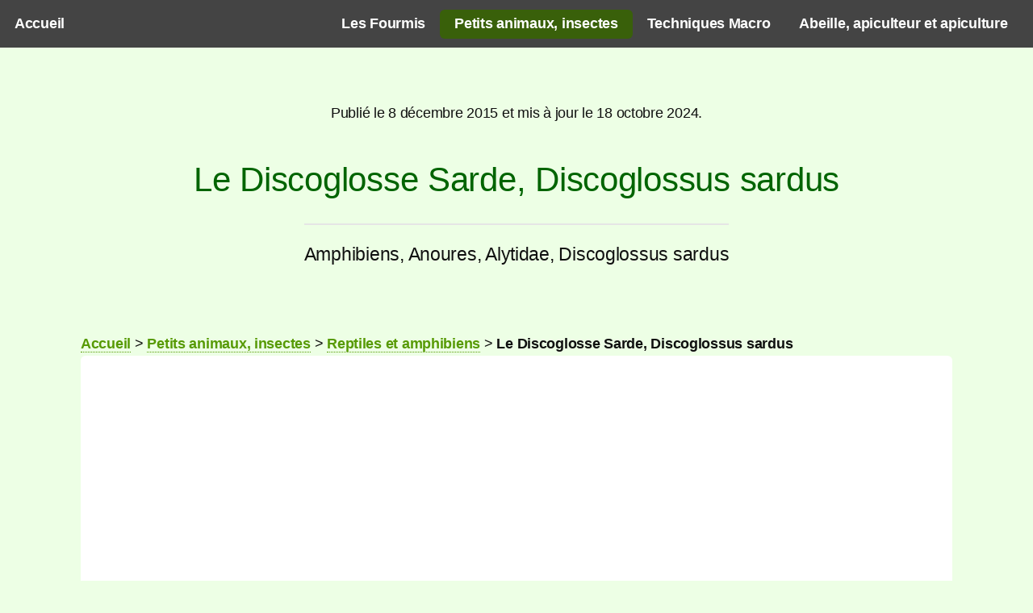

--- FILE ---
content_type: text/html; charset=utf-8
request_url: https://www.myrmecofourmis.fr/Le-Discoglosse-Sarde-Discoglossus-sardus
body_size: 59957
content:
<!DOCTYPE HTML> <html class="article" lang="fr"> <head>  <script async src="https://www.googletagmanager.com/gtag/js?id=G-XCL6VVQHQN"></script> <script async src="https://pagead2.googlesyndication.com/pagead/js/adsbygoogle.js?client=ca-pub-8027401779692431"
     crossorigin="anonymous"></script> <title>Le Discoglosse Sarde, Discoglossus sardus</title> <meta http-equiv="Content-Type" content="text/html; charset=utf-8" /> <meta name="viewport" content="width=device-width, initial-scale=1" /> <style type='text/css'>img.adapt-img{max-width:100%;height:auto;}.adapt-img-wrapper {display:inline-block;max-width:100%;position:relative;background-position:center;background-size:cover;background-repeat:no-repeat;line-height:1px;overflow:hidden}.adapt-img-wrapper.intrinsic{display:block}.adapt-img-wrapper.intrinsic::before{content:'';display:block;height:0;width:100%;}.adapt-img-wrapper.intrinsic img{position:absolute;left:0;top:0;width:100%;height:auto;}.adapt-img-wrapper.loading:not(.loaded){background-size: cover;}@media (min-width:320.5px){.adapt-img-wrapper.intrinsic-desktop{display:block}.adapt-img-wrapper.intrinsic-desktop::before{content:'';display:block;height:0;width:100%;}.adapt-img-wrapper.intrinsic-desktop img{position:absolute;left:0;top:0;width:100%;height:auto;}}.adapt-img-background{width:100%;height:0}@media print{html .adapt-img-wrapper{background:none}}</style> <link rel="canonical" href="https://www.myrmecofourmis.fr/Le-Discoglosse-Sarde-Discoglossus-sardus" /> <link rel="alternate" type="application/rss+xml" title="Syndiquer tout le site" href="spip.php?page=backend" /> <link rel='stylesheet' href='local/cache-css/99cfa293d153a3500762d9e74b8811e4.css?1764476693' type='text/css' />    <meta property="og:type" content="website" /> <meta property="og:title" content="Le Discoglosse Sarde, Discoglossus sardus"/> <meta property="og:url" content="https://www.myrmecofourmis.fr/Le-Discoglosse-Sarde-Discoglossus-sardus"/> <meta property="og:description" content="Le discoglosse Sarde est une petite grenouille présente en France seuleument en Corse. Elle est&nbsp;(…)"/> <meta property="og:image" content="https://www.myrmecofourmis.fr/IMG/logo/arton364.jpg?1681386727"/> <meta property="og:site_name" content="Myrmeco Fourmis .fr fourmis, abeilles et autres insectes"/> <script type="application/ld+json">
{
  "@context": "https://schema.org",
  "@type": "Article",
  "datePublished": "2015-12-08T16:07:19Z",
  "dateModified": "2024-10-18T13:38:06Z",
  "author": {
    "@type": "Person",
    "name": "Théo"
  },
  "mainEntityOfPage": {
    "@type": "WebPage",
    "@id": "https://www.myrmecofourmis.fr/Le-Discoglosse-Sarde-Discoglossus-sardus"
  }
}
</script>  <!--[if lte IE 8]><link rel="stylesheet" href="plugins/auto/alpha/v2.2.1/css/ie8.css" /><![endif]--> <meta name="description" content="Le Discoglosse Sarde est une esp&#232;ce de grenouille que l&#039;on rencontre sur les &#238;les de France et d&#039;Italie, comme la Corse, la Sardaigne ou les &#238;les d&#039;Hy&#232;res." /> <meta name="copyright" content="Myrmecofourmis.fr" /> <meta name="author" content="Th&#233;o" /> <meta name="robots" content="INDEX, FOLLOW" /> <meta name="keywords" content="Discoglosse sarde, Discoglossus sardus, grenouille, crapaud, Corse, Sardaigne, end&#233;mique, ile," /> </head> <body> <div id="page-wrapper"> <header id="header" class=""> <nav id="nav"> <ul> <li class="accueil"><a href="https://www.myrmecofourmis.fr">Accueil</a></li> <li><a href="Les-Fourmis">Les Fourmis</a></li> <li><a class="perso_active" href="Petits-animaux-insectes">Petits animaux, insectes</a></li> <li><a href="Techniques-Macro">Techniques Macro</a></li> <li><a href="Abeille-apiculteur-et-apiculture">Abeille, apiculteur et apiculture</a></li> </ul> </nav> </header> <section id="main" class="container"> <p style="text-align: center;">Publié le 8 décembre 2015 et mis à jour le 18 octobre 2024.</p> <header><h1 class="">Le Discoglosse Sarde, Discoglossus sardus</h1><p class="">Amphibiens, Anoures, Alytidae, Discoglossus sardus</p><br></header> <div class="fil_ariane hierarchie breadcrumb"><a href='https://www.myrmecofourmis.fr'>Accueil</a><span class="sep divider"> &gt; </span><a href='Petits-animaux-insectes'>Petits animaux, insectes</a><span class="sep divider"> &gt; </span><a href='Reptiles-et-amphibiens'>Reptiles et amphibiens</a><span class="sep divider"> &gt; </span><span class='on'>Le Discoglosse Sarde, Discoglossus sardus</span></div> <div class="box">  <ins class="adsbygoogle" style="display:block" data-ad-client="ca-pub-8027401779692431" data-ad-slot="4131802186" data-ad-format="auto" data-full-width-responsive="true"></ins> <div class=""> <div class="chapo"></div><br/> <p>Le discoglosse Sarde, aussi appellé Grenouille peinte tyrrhénienne est une petite grenouille de la famille des Alytidae qui se rencontre dans certaines Îles de la méditérrannée.</p> <h2 class="spip"> Où rencontre-t-on le Discoglosse Sarde&nbsp;?</h2> <p>Cette espèce se rencontre en Sardaigne, en Corse, à Giglio, à Montecristo et aux îles d&#8217;Hyères. Il est également cité en 1838 comme étant présent sur des îles au Sud-Ouest de l&#8217;Espagne, comme l&#8217;île Sancti Petri<span class="spip_note_ref">&nbsp;[<a href="#nb1" class="spip_note" rel="appendix" title="D’après la liste des espèces d’amphibiens du monde, sur le site du musée&nbsp;(…)" id="nh1">1</a>]</span>.<br class='autobr' /> Le discoglosse sarde vit toujours à proximité des zones humides, dans les marais littoraux, les bords de torrents, les petits cours d&#8217;eau, les mares, les retenues d&#8217;eau temporaires comme les ornières et les fossés. Il se cache sous des pierres, des feuilles ou des troncs lorsque l&#8217;humidité vient à manquer. Le discoglosse adulte se nourrit de petits invertébrés principalement terrestres (des isopodes comme <a href="https://www.myrmecofourmis.fr/Cloportes">les cloportes</a>, mais aussi des araignées,...) et parfois d&#8217;invertébrés aquatiques<span class="spip_note_ref">&nbsp;[<a href="#nb2" class="spip_note" rel="appendix" title="Knoepffler L.-P. (1962) Contribution à l’étude du genre Discoglossus&nbsp;(…)" id="nh2">2</a>]</span>, tandis que les têtards sont herbivores et détritivores et mangent donc principalement des algues et des végétaux en décomposition.</p> <div class='spip_document_1668 spip_document spip_documents spip_document_image spip_documents_center spip_document_center spip_document_avec_legende' data-legende-len="19" data-legende-lenx="" > <figure class="spip_doc_inner"> <a href="IMG/jpg/discoglossus-sardus-6573-1.jpg" class="spip_doc_lien mediabox" type="image/jpeg"> <picture class="adapt-img-wrapper loading c3430395488 jpg" style="background-image:url([data-uri])"> <!--[if IE 9]><video style="display: none;"><![endif]--><source media="(-webkit-min-device-pixel-ratio: 2), (min-resolution: 2dppx)" srcset="local/adapt-img/160/20x/IMG/jpg/discoglossus-sardus-6573-1.jpg@.webp?1750230258 320w, local/adapt-img/320/20x/IMG/jpg/discoglossus-sardus-6573-1.jpg@.webp?1750229517 640w, local/adapt-img/480/20x/IMG/jpg/discoglossus-sardus-6573-1.jpg@.webp?1743362433 960w, local/adapt-img/640/20x/IMG/jpg/discoglossus-sardus-6573-1.jpg@.webp?1744890592 1280w, local/adapt-img/900/20x/IMG/jpg/discoglossus-sardus-6573-1.jpg@.webp?1745314003 1800w" sizes="(min-width: 900px) 900px, 100vw" type="image/webp"><source media="(-webkit-min-device-pixel-ratio: 2), (min-resolution: 2dppx)" srcset="local/adapt-img/160/20x/IMG/jpg/discoglossus-sardus-6573-1.jpg?1738587186 320w, local/adapt-img/320/20x/IMG/jpg/discoglossus-sardus-6573-1.jpg?1738587186 640w, local/adapt-img/480/20x/IMG/jpg/discoglossus-sardus-6573-1.jpg?1738587186 960w, local/adapt-img/640/20x/IMG/jpg/discoglossus-sardus-6573-1.jpg?1738587186 1280w, local/adapt-img/900/20x/IMG/jpg/discoglossus-sardus-6573-1.jpg?1738587186 1800w" sizes="(min-width: 900px) 900px, 100vw" type="image/jpeg"><source media="(-webkit-min-device-pixel-ratio: 1.5), (min-resolution: 1.5dppx)" srcset="local/adapt-img/160/15x/IMG/jpg/discoglossus-sardus-6573-1.jpg@.webp?1761201378 240w, local/adapt-img/320/15x/IMG/jpg/discoglossus-sardus-6573-1.jpg@.webp?1761201397 480w, local/adapt-img/480/15x/IMG/jpg/discoglossus-sardus-6573-1.jpg@.webp?1761201402 720w, local/adapt-img/640/15x/IMG/jpg/discoglossus-sardus-6573-1.jpg@.webp?1761201406 960w, local/adapt-img/900/15x/IMG/jpg/discoglossus-sardus-6573-1.jpg@.webp?1755473285 1350w" sizes="(min-width: 900px) 900px, 100vw" type="image/webp"><source media="(-webkit-min-device-pixel-ratio: 1.5), (min-resolution: 1.5dppx)" srcset="local/adapt-img/160/15x/IMG/jpg/discoglossus-sardus-6573-1.jpg?1738587185 240w, local/adapt-img/320/15x/IMG/jpg/discoglossus-sardus-6573-1.jpg?1738587186 480w, local/adapt-img/480/15x/IMG/jpg/discoglossus-sardus-6573-1.jpg?1738587186 720w, local/adapt-img/640/15x/IMG/jpg/discoglossus-sardus-6573-1.jpg?1738587186 960w, local/adapt-img/900/15x/IMG/jpg/discoglossus-sardus-6573-1.jpg?1738587186 1350w" sizes="(min-width: 900px) 900px, 100vw" type="image/jpeg"><source media="(-webkit-min-device-pixel-ratio: 1), (min-resolution: 1dppx)" srcset="local/adapt-img/160/10x/IMG/jpg/discoglossus-sardus-6573-1.jpg@.webp?1752180961 160w, local/adapt-img/320/10x/IMG/jpg/discoglossus-sardus-6573-1.jpg@.webp?1761201383 320w, local/adapt-img/480/10x/IMG/jpg/discoglossus-sardus-6573-1.jpg@.webp?1758186395 480w, local/adapt-img/640/10x/IMG/jpg/discoglossus-sardus-6573-1.jpg@.webp?1761201404 640w, local/adapt-img/900/10x/IMG/jpg/discoglossus-sardus-6573-1.jpg@.webp?1744328053 900w" sizes="(min-width: 900px) 900px, 100vw" type="image/webp"><!--[if IE 9]></video><![endif]--> <img src='local/adapt-img/900/10x/IMG/jpg/discoglossus-sardus-6573-1.jpg?1738587186' width="900" height="602" loading='lazy' alt='Discoglossus sardus, le discoglosse sarde, photographi&#233; de face en macrophotographie, gros plan de la t&#234;te. Observ&#233; au bord d&#039;une rivi&#232;re en Corse.' class='adapt-img' srcset='local/adapt-img/160/10x/IMG/jpg/discoglossus-sardus-6573-1.jpg?1738587185 160w, local/adapt-img/320/10x/IMG/jpg/discoglossus-sardus-6573-1.jpg?1738587186 320w, local/adapt-img/480/10x/IMG/jpg/discoglossus-sardus-6573-1.jpg?1738587186 480w, local/adapt-img/640/10x/IMG/jpg/discoglossus-sardus-6573-1.jpg?1738587186 640w, local/adapt-img/900/10x/IMG/jpg/discoglossus-sardus-6573-1.jpg?1738587186 900w' sizes='(min-width: 900px) 900px, 100vw' onload='this.parentNode.className+=&#039; loaded&#039;' /></picture></a> <figcaption class='spip_doc_legende'> <div class='spip_doc_titre '><strong>Discoglosse sarde </strong></div> </figcaption></figure> </div><script async src="https://pagead2.googlesyndication.com/pagead/js/adsbygoogle.js?client=ca-pub-8027401779692431"
     crossorigin="anonymous"></script> <ins class="adsbygoogle" style="display:block; text-align:center;" data-ad-layout="in-article" data-ad-format="fluid" data-ad-client="ca-pub-8027401779692431" data-ad-slot="8237743746"></ins> <h2 class="spip"> Comment reconnait-on le discoglosse Sarde&nbsp;?</h2> <p>On peut confondre cette espèce avec le Discoglosse Corse ou Discoglosse de Montalent, <i>Discoglossus montalentii</i><span class="spip_note_ref">&nbsp;[<a href="#nb3" class="spip_note" rel="appendix" title="Clarke, B. T., and B. Lanza. 1990. Notes on the morphology and distribution&nbsp;(…)" id="nh3">3</a>]</span><span class="spip_note_ref">&nbsp;[<a href="#nb4" class="spip_note" rel="appendix" title="Capula, M., &amp; Carti, M. (1993). Morphometric variation and divergence in&nbsp;(…)" id="nh4">4</a>]</span><span class="spip_note_ref">&nbsp;[<a href="#nb5" class="spip_note" rel="appendix" title="Bosc V. (2001) Etude des Discoglossidés dans la vallée du Taravu (Corse du&nbsp;(…)" id="nh5">5</a>]</span> qui a été décrit comme une espèce différente du discoglosse Sarde en 1984 seulement<span class="spip_note_ref">&nbsp;[<a href="#nb6" class="spip_note" rel="appendix" title="Lanza, B., Nascetti, G., Capula, M., &amp; Bullini, L. (1984). Genetic&nbsp;(…)" id="nh6">6</a>]</span>. Ce dernier n&#8217;est présent qu&#8217;en Corse et possède une couleur plus rousse. Son museau et ses doigts sont plus arrondis que chez le Discoglosse Sarde qui possède un museau et des doigts d&#8217;aspect pointus. La distinction morphologique est difficile<span class="spip_note_ref">&nbsp;[<a href="#nb7" class="spip_note" rel="appendix" title="Critères précis et répartition également disponibles dans le livre&nbsp;(…)" id="nh7">7</a>]</span>. La distinction acoustique est possible en comparant les chants d&#8217;alerte des deux espèces<span class="spip_note_ref">&nbsp;[<a href="#nb8" class="spip_note" rel="appendix" title="Glaw, F., &amp; Vences, M. (1991). Bioacoustic differentiation in painted&nbsp;(…)" id="nh8">8</a>]</span>.</p> <p>Une espèce proche, le Discoglosse peint (<i>Discoglossus pictus</i>) a été introduite dans les marais littoraux du Languedoc-Roussillon, où aucune autre espèce de Discoglosse n&#8217;est présente. Cette espèce possède des ocelles (taches de couleur) aux bordures relativement nettes sur le dos.</p> <p>Comme la plupart des amphibiens, le discoglosse sarde se camoufle particulièrement bien dans son environnement. Il se cache sous les pierres en bord d&#8217;eau, sur des substrats sableux de la même couleur que son corps, comme en atteste cette photo prise en Corse&nbsp;:</p> <div class='spip_document_1667 spip_document spip_documents spip_document_image spip_documents_center spip_document_center spip_document_avec_legende' data-legende-len="19" data-legende-lenx="" > <figure class="spip_doc_inner"> <a href="IMG/jpg/discoglosse-sarde-discoglossus-sardus-6576.jpg" class="spip_doc_lien mediabox" type="image/jpeg"> <picture class="adapt-img-wrapper loading c2396891742 jpg" style="background-image:url([data-uri])"> <!--[if IE 9]><video style="display: none;"><![endif]--><source media="(-webkit-min-device-pixel-ratio: 2), (min-resolution: 2dppx)" srcset="local/adapt-img/160/20x/IMG/jpg/discoglosse-sarde-discoglossus-sardus-6576.jpg@.webp?1750229150 320w, local/adapt-img/320/20x/IMG/jpg/discoglosse-sarde-discoglossus-sardus-6576.jpg@.webp?1750229157 640w, local/adapt-img/480/20x/IMG/jpg/discoglosse-sarde-discoglossus-sardus-6576.jpg@.webp?1743362433 960w, local/adapt-img/640/20x/IMG/jpg/discoglosse-sarde-discoglossus-sardus-6576.jpg@.webp?1748813016 1280w, local/adapt-img/900/20x/IMG/jpg/discoglosse-sarde-discoglossus-sardus-6576.jpg@.webp?1745314004 1800w" sizes="(min-width: 900px) 900px, 100vw" type="image/webp"><source media="(-webkit-min-device-pixel-ratio: 2), (min-resolution: 2dppx)" srcset="local/adapt-img/160/20x/IMG/jpg/discoglosse-sarde-discoglossus-sardus-6576.jpg?1738587186 320w, local/adapt-img/320/20x/IMG/jpg/discoglosse-sarde-discoglossus-sardus-6576.jpg?1738587186 640w, local/adapt-img/480/20x/IMG/jpg/discoglosse-sarde-discoglossus-sardus-6576.jpg?1738587186 960w, local/adapt-img/640/20x/IMG/jpg/discoglosse-sarde-discoglossus-sardus-6576.jpg?1738587186 1280w, local/adapt-img/900/20x/IMG/jpg/discoglosse-sarde-discoglossus-sardus-6576.jpg?1738587186 1800w" sizes="(min-width: 900px) 900px, 100vw" type="image/jpeg"><source media="(-webkit-min-device-pixel-ratio: 1.5), (min-resolution: 1.5dppx)" srcset="local/adapt-img/160/15x/IMG/jpg/discoglosse-sarde-discoglossus-sardus-6576.jpg@.webp?1761201395 240w, local/adapt-img/320/15x/IMG/jpg/discoglosse-sarde-discoglossus-sardus-6576.jpg@.webp?1761201388 480w, local/adapt-img/480/15x/IMG/jpg/discoglosse-sarde-discoglossus-sardus-6576.jpg@.webp?1761201397 720w, local/adapt-img/640/15x/IMG/jpg/discoglosse-sarde-discoglossus-sardus-6576.jpg@.webp?1761201386 960w, local/adapt-img/900/15x/IMG/jpg/discoglosse-sarde-discoglossus-sardus-6576.jpg@.webp?1755473286 1350w" sizes="(min-width: 900px) 900px, 100vw" type="image/webp"><source media="(-webkit-min-device-pixel-ratio: 1.5), (min-resolution: 1.5dppx)" srcset="local/adapt-img/160/15x/IMG/jpg/discoglosse-sarde-discoglossus-sardus-6576.jpg?1738587186 240w, local/adapt-img/320/15x/IMG/jpg/discoglosse-sarde-discoglossus-sardus-6576.jpg?1738587186 480w, local/adapt-img/480/15x/IMG/jpg/discoglosse-sarde-discoglossus-sardus-6576.jpg?1738587186 720w, local/adapt-img/640/15x/IMG/jpg/discoglosse-sarde-discoglossus-sardus-6576.jpg?1738587186 960w, local/adapt-img/900/15x/IMG/jpg/discoglosse-sarde-discoglossus-sardus-6576.jpg?1738587186 1350w" sizes="(min-width: 900px) 900px, 100vw" type="image/jpeg"><source media="(-webkit-min-device-pixel-ratio: 1), (min-resolution: 1dppx)" srcset="local/adapt-img/160/10x/IMG/jpg/discoglosse-sarde-discoglossus-sardus-6576.jpg@.webp?1761201375 160w, local/adapt-img/320/10x/IMG/jpg/discoglosse-sarde-discoglossus-sardus-6576.jpg@.webp?1761201396 320w, local/adapt-img/480/10x/IMG/jpg/discoglosse-sarde-discoglossus-sardus-6576.jpg@.webp?1758186395 480w, local/adapt-img/640/10x/IMG/jpg/discoglosse-sarde-discoglossus-sardus-6576.jpg@.webp?1761201381 640w, local/adapt-img/900/10x/IMG/jpg/discoglosse-sarde-discoglossus-sardus-6576.jpg@.webp?1744328046 900w" sizes="(min-width: 900px) 900px, 100vw" type="image/webp"><!--[if IE 9]></video><![endif]--> <img src='local/adapt-img/900/10x/IMG/jpg/discoglosse-sarde-discoglossus-sardus-6576.jpg?1738587186' width="900" height="602" loading='lazy' alt='Discoglossus sardus, le discoglosse sarde, observ&#233; au bord d&#039;une rivi&#232;re en Corse. Ce discoglosse se camoufle tr&#232;s bien parmi les graviers, sables et s&#233;diments rejet&#233;s par les rivi&#232;res.' class='adapt-img' srcset='local/adapt-img/160/10x/IMG/jpg/discoglosse-sarde-discoglossus-sardus-6576.jpg?1738587186 160w, local/adapt-img/320/10x/IMG/jpg/discoglosse-sarde-discoglossus-sardus-6576.jpg?1738587186 320w, local/adapt-img/480/10x/IMG/jpg/discoglosse-sarde-discoglossus-sardus-6576.jpg?1738587186 480w, local/adapt-img/640/10x/IMG/jpg/discoglosse-sarde-discoglossus-sardus-6576.jpg?1738587186 640w, local/adapt-img/900/10x/IMG/jpg/discoglosse-sarde-discoglossus-sardus-6576.jpg?1738587186 900w' sizes='(min-width: 900px) 900px, 100vw' onload='this.parentNode.className+=&#039; loaded&#039;' /></picture></a> <figcaption class='spip_doc_legende'> <div class='spip_doc_titre '><strong>Discoglosse sarde </strong></div> </figcaption></figure> </div><script async src="https://pagead2.googlesyndication.com/pagead/js/adsbygoogle.js?client=ca-pub-8027401779692431"
     crossorigin="anonymous"></script> <ins class="adsbygoogle" style="display:block; text-align:center;" data-ad-layout="in-article" data-ad-format="fluid" data-ad-client="ca-pub-8027401779692431" data-ad-slot="8237743746"></ins> <h2 class="spip"> Quel est le cycle de vie du Discoglosse sarde&nbsp;?</h2> <p>Les adultes s&#8217;accouplent au printemps, puis les femelles pondent plusieurs centaines d&#8217;oeufs deux à quatre fois par ans. Elles déposent leurs pontes sur les plantes aquatiques ou au fond de l&#8217;eau. Les oeufs éclosent et de jeunes têtards en sortent. Il leur faut au moins 1 mois pour se développer, en fonction de la température de l&#8217;eau et de leur milieu de vie notamment. Les têtards supportent une eau légèrement saumâtre (contenant du sel) et s&#8217;y développeraient même un peu plus rapidement<span class="spip_note_ref">&nbsp;[<a href="#nb9" class="spip_note" rel="appendix" title="Fiche INPN sur le Discoglosse Sarde." id="nh9">9</a>]</span>.</p> <div class='spip_document_1666 spip_document spip_documents spip_document_image spip_documents_center spip_document_center spip_document_avec_legende' data-legende-len="19" data-legende-lenx="" > <figure class="spip_doc_inner"> <a href="IMG/jpg/discoglosse-sarde-6568-1.jpg" class="spip_doc_lien mediabox" type="image/jpeg"> <picture class="adapt-img-wrapper loading c3041542282 jpg" style="background-image:url([data-uri])"> <!--[if IE 9]><video style="display: none;"><![endif]--><source media="(-webkit-min-device-pixel-ratio: 2), (min-resolution: 2dppx)" srcset="local/adapt-img/160/20x/IMG/jpg/discoglosse-sarde-6568-1.jpg@.webp?1750229561 320w, local/adapt-img/320/20x/IMG/jpg/discoglosse-sarde-6568-1.jpg@.webp?1750228718 640w, local/adapt-img/480/20x/IMG/jpg/discoglosse-sarde-6568-1.jpg@.webp?1743362433 960w, local/adapt-img/640/20x/IMG/jpg/discoglosse-sarde-6568-1.jpg@.webp?1748813032 1280w, local/adapt-img/900/20x/IMG/jpg/discoglosse-sarde-6568-1.jpg@.webp?1745314005 1800w" sizes="(min-width: 900px) 900px, 100vw" type="image/webp"><source media="(-webkit-min-device-pixel-ratio: 2), (min-resolution: 2dppx)" srcset="local/adapt-img/160/20x/IMG/jpg/discoglosse-sarde-6568-1.jpg?1738587186 320w, local/adapt-img/320/20x/IMG/jpg/discoglosse-sarde-6568-1.jpg?1738587187 640w, local/adapt-img/480/20x/IMG/jpg/discoglosse-sarde-6568-1.jpg?1738587187 960w, local/adapt-img/640/20x/IMG/jpg/discoglosse-sarde-6568-1.jpg?1738587187 1280w, local/adapt-img/900/20x/IMG/jpg/discoglosse-sarde-6568-1.jpg?1738587187 1800w" sizes="(min-width: 900px) 900px, 100vw" type="image/jpeg"><source media="(-webkit-min-device-pixel-ratio: 1.5), (min-resolution: 1.5dppx)" srcset="local/adapt-img/160/15x/IMG/jpg/discoglosse-sarde-6568-1.jpg@.webp?1761201400 240w, local/adapt-img/320/15x/IMG/jpg/discoglosse-sarde-6568-1.jpg@.webp?1761201387 480w, local/adapt-img/480/15x/IMG/jpg/discoglosse-sarde-6568-1.jpg@.webp?1761201402 720w, local/adapt-img/640/15x/IMG/jpg/discoglosse-sarde-6568-1.jpg@.webp?1761201388 960w, local/adapt-img/900/15x/IMG/jpg/discoglosse-sarde-6568-1.jpg@.webp?1755473287 1350w" sizes="(min-width: 900px) 900px, 100vw" type="image/webp"><source media="(-webkit-min-device-pixel-ratio: 1.5), (min-resolution: 1.5dppx)" srcset="local/adapt-img/160/15x/IMG/jpg/discoglosse-sarde-6568-1.jpg?1738587186 240w, local/adapt-img/320/15x/IMG/jpg/discoglosse-sarde-6568-1.jpg?1738587187 480w, local/adapt-img/480/15x/IMG/jpg/discoglosse-sarde-6568-1.jpg?1738587187 720w, local/adapt-img/640/15x/IMG/jpg/discoglosse-sarde-6568-1.jpg?1738587187 960w, local/adapt-img/900/15x/IMG/jpg/discoglosse-sarde-6568-1.jpg?1738587187 1350w" sizes="(min-width: 900px) 900px, 100vw" type="image/jpeg"><source media="(-webkit-min-device-pixel-ratio: 1), (min-resolution: 1dppx)" srcset="local/adapt-img/160/10x/IMG/jpg/discoglosse-sarde-6568-1.jpg@.webp?1761201395 160w, local/adapt-img/320/10x/IMG/jpg/discoglosse-sarde-6568-1.jpg@.webp?1761201402 320w, local/adapt-img/480/10x/IMG/jpg/discoglosse-sarde-6568-1.jpg@.webp?1758186395 480w, local/adapt-img/640/10x/IMG/jpg/discoglosse-sarde-6568-1.jpg@.webp?1761201399 640w, local/adapt-img/900/10x/IMG/jpg/discoglosse-sarde-6568-1.jpg@.webp?1744328042 900w" sizes="(min-width: 900px) 900px, 100vw" type="image/webp"><!--[if IE 9]></video><![endif]--> <img src='local/adapt-img/900/10x/IMG/jpg/discoglosse-sarde-6568-1.jpg?1738587187' width="900" height="602" loading='lazy' alt='Discoglossus sardus, le discoglosse sarde, observ&#233; au bord d&#039;une rivi&#232;re en Corse.' class='adapt-img' srcset='local/adapt-img/160/10x/IMG/jpg/discoglosse-sarde-6568-1.jpg?1738587186 160w, local/adapt-img/320/10x/IMG/jpg/discoglosse-sarde-6568-1.jpg?1738587187 320w, local/adapt-img/480/10x/IMG/jpg/discoglosse-sarde-6568-1.jpg?1738587187 480w, local/adapt-img/640/10x/IMG/jpg/discoglosse-sarde-6568-1.jpg?1738587187 640w, local/adapt-img/900/10x/IMG/jpg/discoglosse-sarde-6568-1.jpg?1738587187 900w' sizes='(min-width: 900px) 900px, 100vw' onload='this.parentNode.className+=&#039; loaded&#039;' /></picture></a> <figcaption class='spip_doc_legende'> <div class='spip_doc_titre '><strong>Discoglosse Sarde </strong></div> </figcaption></figure> </div><h2 class="spip"> Quelles menaces pèsent sur le Discoglosse sarde&nbsp;?</h2> <p>Les prédateurs naturels sont les serpents, poissons, oiseaux et certains insectes aquatiques susceptibles de se nourrir des têtards (dytiques, punaises aquatiques etc...).</p> <p>Cette espèce est protégée<span class="spip_note_ref">&nbsp;[<a href="#nb10" class="spip_note" rel="appendix" title="Code de l’environnement, Article L411-1 fixant la liste des amphibiens protégés." id="nh10">10</a>]</span> et sa destruction ou sa capture expose le contrevenant à 6 mois de prison et entre 9000 et 18000 euros d&#8217;amende.</p> <p>Les principales menaces liées aux activités humaines qui pèsent sur cette espèce sont l&#8217;introduction d&#8217;espèces invasives et de maladies, la sur-fréquentation touristique de ses lieux de vie et l&#8217;assèchement ou le comblement de son habitat lors de travaux<span class="spip_note_ref">&nbsp;[<a href="#nb11" class="spip_note" rel="appendix" title="Enjeu de conservation en région PACA pour le Discoglosse sarde." id="nh11">11</a>]</span>.</p> <script async src="https://pagead2.googlesyndication.com/pagead/js/adsbygoogle.js?client=ca-pub-8027401779692431"
     crossorigin="anonymous"></script> <ins class="adsbygoogle" style="display:block; text-align:center;" data-ad-layout="in-article" data-ad-format="fluid" data-ad-client="ca-pub-8027401779692431" data-ad-slot="8237743746"></ins> <p>Photographies d&#8217;un discoglosse sarde (<i>Discoglossus sardus</i>) ou d&#8217;un discoglosse corse (<i>Discoglossus montalentii</i>) photographié en Corse en montagne au bord d&#8217;un petit cour d&#8217;eau sur lit de granit et de feuilles mortes. Les critères d&#8217;identification ne sont pas assez visibles pour conclure, il manque en particulier une photo de profil. Il s&#8217;agit plus probablement d&#8217;un discoglosse sarde que d&#8217;un discoglosse corse&nbsp;:</p> <div class='spip_document_2055 spip_document spip_documents spip_document_image spip_documents_center spip_document_center spip_document_avec_legende' data-legende-len="28" data-legende-lenx="" > <figure class="spip_doc_inner"> <a href="IMG/jpg/dsc_3957.jpg" class="spip_doc_lien mediabox" type="image/jpeg"> <picture class="adapt-img-wrapper loading c391595930 jpg" style="background-image:url([data-uri])"> <!--[if IE 9]><video style="display: none;"><![endif]--><source media="(-webkit-min-device-pixel-ratio: 2), (min-resolution: 2dppx)" srcset="local/adapt-img/160/20x/IMG/jpg/dsc_3957.jpg@.webp?1750228397 320w, local/adapt-img/320/20x/IMG/jpg/dsc_3957.jpg@.webp?1750230902 640w, local/adapt-img/480/20x/IMG/jpg/dsc_3957.jpg@.webp?1750229047 960w, local/adapt-img/640/20x/IMG/jpg/dsc_3957.jpg@.webp?1748813046 1280w, local/adapt-img/900/20x/IMG/jpg/dsc_3957.jpg@.webp?1745314011 1800w" sizes="(min-width: 900px) 900px, 100vw" type="image/webp"><source media="(-webkit-min-device-pixel-ratio: 2), (min-resolution: 2dppx)" srcset="local/adapt-img/160/20x/IMG/jpg/dsc_3957.jpg?1738587187 320w, local/adapt-img/320/20x/IMG/jpg/dsc_3957.jpg?1738587187 640w, local/adapt-img/480/20x/IMG/jpg/dsc_3957.jpg?1738587187 960w, local/adapt-img/640/20x/IMG/jpg/dsc_3957.jpg?1738587187 1280w, local/adapt-img/900/20x/IMG/jpg/dsc_3957.jpg?1738587188 1800w" sizes="(min-width: 900px) 900px, 100vw" type="image/jpeg"><source media="(-webkit-min-device-pixel-ratio: 1.5), (min-resolution: 1.5dppx)" srcset="local/adapt-img/160/15x/IMG/jpg/dsc_3957.jpg@.webp?1761201390 240w, local/adapt-img/320/15x/IMG/jpg/dsc_3957.jpg@.webp?1761201405 480w, local/adapt-img/480/15x/IMG/jpg/dsc_3957.jpg@.webp?1761201394 720w, local/adapt-img/640/15x/IMG/jpg/dsc_3957.jpg@.webp?1761201403 960w, local/adapt-img/900/15x/IMG/jpg/dsc_3957.jpg@.webp?1755473287 1350w" sizes="(min-width: 900px) 900px, 100vw" type="image/webp"><source media="(-webkit-min-device-pixel-ratio: 1.5), (min-resolution: 1.5dppx)" srcset="local/adapt-img/160/15x/IMG/jpg/dsc_3957.jpg?1738587187 240w, local/adapt-img/320/15x/IMG/jpg/dsc_3957.jpg?1738587187 480w, local/adapt-img/480/15x/IMG/jpg/dsc_3957.jpg?1738587187 720w, local/adapt-img/640/15x/IMG/jpg/dsc_3957.jpg?1738587187 960w, local/adapt-img/900/15x/IMG/jpg/dsc_3957.jpg?1738587188 1350w" sizes="(min-width: 900px) 900px, 100vw" type="image/jpeg"><source media="(-webkit-min-device-pixel-ratio: 1), (min-resolution: 1dppx)" srcset="local/adapt-img/160/10x/IMG/jpg/dsc_3957.jpg@.webp?1761201379 160w, local/adapt-img/320/10x/IMG/jpg/dsc_3957.jpg@.webp?1761201386 320w, local/adapt-img/480/10x/IMG/jpg/dsc_3957.jpg@.webp?1761201403 480w, local/adapt-img/640/10x/IMG/jpg/dsc_3957.jpg@.webp?1761201391 640w, local/adapt-img/900/10x/IMG/jpg/dsc_3957.jpg@.webp?1744328047 900w" sizes="(min-width: 900px) 900px, 100vw" type="image/webp"><!--[if IE 9]></video><![endif]--> <img src='local/adapt-img/900/10x/IMG/jpg/dsc_3957.jpg?1738587188' width='900' height='600' loading='lazy' alt='Discoglosse sarde ou discoglosse corse sur du granit au bord d&#039;un torrent en montagne dans le Sud de la Corse. Il s&#039;agit de Discoglossus corsicus ou de Discoglossus sardus.' class='adapt-img' srcset='local/adapt-img/160/10x/IMG/jpg/dsc_3957.jpg?1738587187 160w, local/adapt-img/320/10x/IMG/jpg/dsc_3957.jpg?1738587187 320w, local/adapt-img/480/10x/IMG/jpg/dsc_3957.jpg?1738587187 480w, local/adapt-img/640/10x/IMG/jpg/dsc_3957.jpg?1738587187 640w, local/adapt-img/900/10x/IMG/jpg/dsc_3957.jpg?1738587188 900w' sizes='(min-width: 900px) 900px, 100vw' onload='this.parentNode.className+=&#039; loaded&#039;' /></picture></a> <figcaption class='spip_doc_legende'> <div class='spip_doc_titre '><strong>Discoglosse Sarde ou Corse </strong></div> </figcaption></figure> </div> <div class='spip_document_2056 spip_document spip_documents spip_document_image spip_documents_center spip_document_center spip_document_avec_legende' data-legende-len="40" data-legende-lenx="x" > <figure class="spip_doc_inner"> <a href="IMG/jpg/dsc_3958.jpg" class="spip_doc_lien mediabox" type="image/jpeg"> <picture class="adapt-img-wrapper loading c4099618181 jpg" style="background-image:url([data-uri])"> <!--[if IE 9]><video style="display: none;"><![endif]--><source media="(-webkit-min-device-pixel-ratio: 2), (min-resolution: 2dppx)" srcset="local/adapt-img/160/20x/IMG/jpg/dsc_3958.jpg@.webp?1750230110 320w, local/adapt-img/320/20x/IMG/jpg/dsc_3958.jpg@.webp?1750228785 640w, local/adapt-img/480/20x/IMG/jpg/dsc_3958.jpg@.webp?1750229362 960w, local/adapt-img/640/20x/IMG/jpg/dsc_3958.jpg@.webp?1748813047 1280w, local/adapt-img/900/20x/IMG/jpg/dsc_3958.jpg@.webp?1745314011 1800w" sizes="(min-width: 900px) 900px, 100vw" type="image/webp"><source media="(-webkit-min-device-pixel-ratio: 2), (min-resolution: 2dppx)" srcset="local/adapt-img/160/20x/IMG/jpg/dsc_3958.jpg?1738587188 320w, local/adapt-img/320/20x/IMG/jpg/dsc_3958.jpg?1738587188 640w, local/adapt-img/480/20x/IMG/jpg/dsc_3958.jpg?1738587188 960w, local/adapt-img/640/20x/IMG/jpg/dsc_3958.jpg?1738587188 1280w, local/adapt-img/900/20x/IMG/jpg/dsc_3958.jpg?1738587188 1800w" sizes="(min-width: 900px) 900px, 100vw" type="image/jpeg"><source media="(-webkit-min-device-pixel-ratio: 1.5), (min-resolution: 1.5dppx)" srcset="local/adapt-img/160/15x/IMG/jpg/dsc_3958.jpg@.webp?1761201381 240w, local/adapt-img/320/15x/IMG/jpg/dsc_3958.jpg@.webp?1761201389 480w, local/adapt-img/480/15x/IMG/jpg/dsc_3958.jpg@.webp?1761201377 720w, local/adapt-img/640/15x/IMG/jpg/dsc_3958.jpg@.webp?1761201375 960w, local/adapt-img/900/15x/IMG/jpg/dsc_3958.jpg@.webp?1755473287 1350w" sizes="(min-width: 900px) 900px, 100vw" type="image/webp"><source media="(-webkit-min-device-pixel-ratio: 1.5), (min-resolution: 1.5dppx)" srcset="local/adapt-img/160/15x/IMG/jpg/dsc_3958.jpg?1738587188 240w, local/adapt-img/320/15x/IMG/jpg/dsc_3958.jpg?1738587188 480w, local/adapt-img/480/15x/IMG/jpg/dsc_3958.jpg?1738587188 720w, local/adapt-img/640/15x/IMG/jpg/dsc_3958.jpg?1738587188 960w, local/adapt-img/900/15x/IMG/jpg/dsc_3958.jpg?1738587188 1350w" sizes="(min-width: 900px) 900px, 100vw" type="image/jpeg"><source media="(-webkit-min-device-pixel-ratio: 1), (min-resolution: 1dppx)" srcset="local/adapt-img/160/10x/IMG/jpg/dsc_3958.jpg@.webp?1761201398 160w, local/adapt-img/320/10x/IMG/jpg/dsc_3958.jpg@.webp?1761201407 320w, local/adapt-img/480/10x/IMG/jpg/dsc_3958.jpg@.webp?1761201393 480w, local/adapt-img/640/10x/IMG/jpg/dsc_3958.jpg@.webp?1761201401 640w, local/adapt-img/900/10x/IMG/jpg/dsc_3958.jpg@.webp?1744328049 900w" sizes="(min-width: 900px) 900px, 100vw" type="image/webp"><!--[if IE 9]></video><![endif]--> <img src='local/adapt-img/900/10x/IMG/jpg/dsc_3958.jpg?1738587188' width='900' height='600' loading='lazy' alt='Photo de profil de la t&#234;te d&#039;un crapaud de la famille des alytes et de l&#039;esp&#232;ce Discoglossus sardus (discoglosse sarde) ou Discoglossus montalentii (discoglosse corse), au bord d&#039;une rivi&#232;re de montagne, sur du granit et des feuilles mortes.' class='adapt-img' srcset='local/adapt-img/160/10x/IMG/jpg/dsc_3958.jpg?1738587188 160w, local/adapt-img/320/10x/IMG/jpg/dsc_3958.jpg?1738587188 320w, local/adapt-img/480/10x/IMG/jpg/dsc_3958.jpg?1738587188 480w, local/adapt-img/640/10x/IMG/jpg/dsc_3958.jpg?1738587188 640w, local/adapt-img/900/10x/IMG/jpg/dsc_3958.jpg?1738587188 900w' sizes='(min-width: 900px) 900px, 100vw' onload='this.parentNode.className+=&#039; loaded&#039;' /></picture></a> <figcaption class='spip_doc_legende'> <div class='spip_doc_titre '><strong>Discoglosse corse ou discoglosse sarde </strong></div> </figcaption></figure> </div> <div class='spip_document_2057 spip_document spip_documents spip_document_image spip_documents_center spip_document_center spip_document_avec_legende' data-legende-len="40" data-legende-lenx="x" > <figure class="spip_doc_inner"> <a href="IMG/jpg/dsc_3961.jpg" class="spip_doc_lien mediabox" type="image/jpeg"> <picture class="adapt-img-wrapper loading c2387767357 jpg" style="background-image:url([data-uri])"> <!--[if IE 9]><video style="display: none;"><![endif]--><source media="(-webkit-min-device-pixel-ratio: 2), (min-resolution: 2dppx)" srcset="local/adapt-img/160/20x/IMG/jpg/dsc_3961.jpg@.webp?1750229630 320w, local/adapt-img/320/20x/IMG/jpg/dsc_3961.jpg@.webp?1750229833 640w, local/adapt-img/480/20x/IMG/jpg/dsc_3961.jpg@.webp?1750230942 960w, local/adapt-img/640/20x/IMG/jpg/dsc_3961.jpg@.webp?1748813049 1280w, local/adapt-img/900/20x/IMG/jpg/dsc_3961.jpg@.webp?1745314012 1800w" sizes="(min-width: 900px) 900px, 100vw" type="image/webp"><source media="(-webkit-min-device-pixel-ratio: 2), (min-resolution: 2dppx)" srcset="local/adapt-img/160/20x/IMG/jpg/dsc_3961.jpg?1738587188 320w, local/adapt-img/320/20x/IMG/jpg/dsc_3961.jpg?1738587188 640w, local/adapt-img/480/20x/IMG/jpg/dsc_3961.jpg?1738587189 960w, local/adapt-img/640/20x/IMG/jpg/dsc_3961.jpg?1738587189 1280w, local/adapt-img/900/20x/IMG/jpg/dsc_3961.jpg?1738587189 1800w" sizes="(min-width: 900px) 900px, 100vw" type="image/jpeg"><source media="(-webkit-min-device-pixel-ratio: 1.5), (min-resolution: 1.5dppx)" srcset="local/adapt-img/160/15x/IMG/jpg/dsc_3961.jpg@.webp?1761201396 240w, local/adapt-img/320/15x/IMG/jpg/dsc_3961.jpg@.webp?1761201392 480w, local/adapt-img/480/15x/IMG/jpg/dsc_3961.jpg@.webp?1761201391 720w, local/adapt-img/640/15x/IMG/jpg/dsc_3961.jpg@.webp?1761201403 960w, local/adapt-img/900/15x/IMG/jpg/dsc_3961.jpg@.webp?1755473287 1350w" sizes="(min-width: 900px) 900px, 100vw" type="image/webp"><source media="(-webkit-min-device-pixel-ratio: 1.5), (min-resolution: 1.5dppx)" srcset="local/adapt-img/160/15x/IMG/jpg/dsc_3961.jpg?1738587188 240w, local/adapt-img/320/15x/IMG/jpg/dsc_3961.jpg?1738587188 480w, local/adapt-img/480/15x/IMG/jpg/dsc_3961.jpg?1738587189 720w, local/adapt-img/640/15x/IMG/jpg/dsc_3961.jpg?1738587189 960w, local/adapt-img/900/15x/IMG/jpg/dsc_3961.jpg?1738587189 1350w" sizes="(min-width: 900px) 900px, 100vw" type="image/jpeg"><source media="(-webkit-min-device-pixel-ratio: 1), (min-resolution: 1dppx)" srcset="local/adapt-img/160/10x/IMG/jpg/dsc_3961.jpg@.webp?1761201375 160w, local/adapt-img/320/10x/IMG/jpg/dsc_3961.jpg@.webp?1761201383 320w, local/adapt-img/480/10x/IMG/jpg/dsc_3961.jpg@.webp?1761201401 480w, local/adapt-img/640/10x/IMG/jpg/dsc_3961.jpg@.webp?1761201384 640w, local/adapt-img/900/10x/IMG/jpg/dsc_3961.jpg@.webp?1744328054 900w" sizes="(min-width: 900px) 900px, 100vw" type="image/webp"><!--[if IE 9]></video><![endif]--> <img src='local/adapt-img/900/10x/IMG/jpg/dsc_3961.jpg?1738587189' width='900' height='600' loading='lazy' alt='Petit crapaud de Corse &#233;tant soit un Discoglosse sarde soit un discoglosse corse, deux esp&#232;ces d&#039;amphibiens pr&#233;sentes en Corse et tr&#232;s diffici&#232;les &#224; distinguer.' class='adapt-img' srcset='local/adapt-img/160/10x/IMG/jpg/dsc_3961.jpg?1738587188 160w, local/adapt-img/320/10x/IMG/jpg/dsc_3961.jpg?1738587188 320w, local/adapt-img/480/10x/IMG/jpg/dsc_3961.jpg?1738587188 480w, local/adapt-img/640/10x/IMG/jpg/dsc_3961.jpg?1738587189 640w, local/adapt-img/900/10x/IMG/jpg/dsc_3961.jpg?1738587189 900w' sizes='(min-width: 900px) 900px, 100vw' onload='this.parentNode.className+=&#039; loaded&#039;' /></picture></a> <figcaption class='spip_doc_legende'> <div class='spip_doc_titre '><strong>Discoglosse sarde ou discoglosse corse </strong></div> </figcaption></figure> </div> <div class='spip_document_2058 spip_document spip_documents spip_document_image spip_documents_center spip_document_center spip_document_avec_legende' data-legende-len="32" data-legende-lenx="x" > <figure class="spip_doc_inner"> <a href="IMG/jpg/dsc_3963.jpg" class="spip_doc_lien mediabox" type="image/jpeg"> <picture class="adapt-img-wrapper loading c508360800 jpg" style="background-image:url([data-uri])"> <!--[if IE 9]><video style="display: none;"><![endif]--><source media="(-webkit-min-device-pixel-ratio: 2), (min-resolution: 2dppx)" srcset="local/adapt-img/160/20x/IMG/jpg/dsc_3963.jpg@.webp?1750230216 320w, local/adapt-img/320/20x/IMG/jpg/dsc_3963.jpg@.webp?1750230422 640w, local/adapt-img/480/20x/IMG/jpg/dsc_3963.jpg@.webp?1750229062 960w, local/adapt-img/640/20x/IMG/jpg/dsc_3963.jpg@.webp?1748813049 1280w, local/adapt-img/900/20x/IMG/jpg/dsc_3963.jpg@.webp?1745314016 1800w" sizes="(min-width: 900px) 900px, 100vw" type="image/webp"><source media="(-webkit-min-device-pixel-ratio: 2), (min-resolution: 2dppx)" srcset="local/adapt-img/160/20x/IMG/jpg/dsc_3963.jpg?1738587189 320w, local/adapt-img/320/20x/IMG/jpg/dsc_3963.jpg?1738587189 640w, local/adapt-img/480/20x/IMG/jpg/dsc_3963.jpg?1738587189 960w, local/adapt-img/640/20x/IMG/jpg/dsc_3963.jpg?1738587189 1280w, local/adapt-img/900/20x/IMG/jpg/dsc_3963.jpg?1738587189 1800w" sizes="(min-width: 900px) 900px, 100vw" type="image/jpeg"><source media="(-webkit-min-device-pixel-ratio: 1.5), (min-resolution: 1.5dppx)" srcset="local/adapt-img/160/15x/IMG/jpg/dsc_3963.jpg@.webp?1761201400 240w, local/adapt-img/320/15x/IMG/jpg/dsc_3963.jpg@.webp?1761201374 480w, local/adapt-img/480/15x/IMG/jpg/dsc_3963.jpg@.webp?1761201380 720w, local/adapt-img/640/15x/IMG/jpg/dsc_3963.jpg@.webp?1761201408 960w, local/adapt-img/900/15x/IMG/jpg/dsc_3963.jpg@.webp?1755473288 1350w" sizes="(min-width: 900px) 900px, 100vw" type="image/webp"><source media="(-webkit-min-device-pixel-ratio: 1.5), (min-resolution: 1.5dppx)" srcset="local/adapt-img/160/15x/IMG/jpg/dsc_3963.jpg?1738587189 240w, local/adapt-img/320/15x/IMG/jpg/dsc_3963.jpg?1738587189 480w, local/adapt-img/480/15x/IMG/jpg/dsc_3963.jpg?1738587189 720w, local/adapt-img/640/15x/IMG/jpg/dsc_3963.jpg?1738587189 960w, local/adapt-img/900/15x/IMG/jpg/dsc_3963.jpg?1738587189 1350w" sizes="(min-width: 900px) 900px, 100vw" type="image/jpeg"><source media="(-webkit-min-device-pixel-ratio: 1), (min-resolution: 1dppx)" srcset="local/adapt-img/160/10x/IMG/jpg/dsc_3963.jpg@.webp?1761201392 160w, local/adapt-img/320/10x/IMG/jpg/dsc_3963.jpg@.webp?1761201389 320w, local/adapt-img/480/10x/IMG/jpg/dsc_3963.jpg@.webp?1761201394 480w, local/adapt-img/640/10x/IMG/jpg/dsc_3963.jpg@.webp?1761201382 640w, local/adapt-img/900/10x/IMG/jpg/dsc_3963.jpg@.webp?1744328041 900w" sizes="(min-width: 900px) 900px, 100vw" type="image/webp"><!--[if IE 9]></video><![endif]--> <img src='local/adapt-img/900/10x/IMG/jpg/dsc_3963.jpg?1738587189' width='900' height='600' loading='lazy' alt='Photo vu de dessus du dos d&#039;un petit discoglosse, un crapaud pr&#233;sent en Corse. Deux esp&#232;ces de discoglosses sont pr&#233;sentes en Corse et elles sont difficiles &#224; distinguer. Les principaux crit&#232;res de d&#233;termination se basent sur la coloration, la longueur des pattes et la forme du museau.' class='adapt-img' srcset='local/adapt-img/160/10x/IMG/jpg/dsc_3963.jpg?1738587189 160w, local/adapt-img/320/10x/IMG/jpg/dsc_3963.jpg?1738587189 320w, local/adapt-img/480/10x/IMG/jpg/dsc_3963.jpg?1738587189 480w, local/adapt-img/640/10x/IMG/jpg/dsc_3963.jpg?1738587189 640w, local/adapt-img/900/10x/IMG/jpg/dsc_3963.jpg?1738587189 900w' sizes='(min-width: 900px) 900px, 100vw' onload='this.parentNode.className+=&#039; loaded&#039;' /></picture></a> <figcaption class='spip_doc_legende'> <div class='spip_doc_titre '><strong>Discoglosse (crapaud de Corse) </strong></div> </figcaption></figure> </div> </div> <br/> <h2>Articles liés</h2> <ul> <li> <a href="Le-crapaud-vert-Bufo-viridis" title=""><picture class="adapt-img-wrapper loading c4280699435 jpg" style="background-image:url([data-uri])"> <!--[if IE 9]><video style="display: none;"><![endif]--><source media="(-webkit-min-device-pixel-ratio: 2), (min-resolution: 2dppx)" srcset="local/adapt-img/160/20x/local/cache-vignettes/L250xH167/arton443-20ce9.jpg@.webp?1759885754 320w, local/adapt-img/250/20x/local/cache-vignettes/L250xH167/arton443-20ce9.jpg@.webp?1746910858 500w" sizes="(min-width: 320px) 320px, 100vw" type="image/webp"><source media="(-webkit-min-device-pixel-ratio: 2), (min-resolution: 2dppx)" srcset="local/adapt-img/160/20x/local/cache-vignettes/L250xH167/arton443-20ce9.jpg?1740496990 320w, local/adapt-img/250/20x/local/cache-vignettes/L250xH167/arton443-20ce9.jpg?1740496990 500w" sizes="(min-width: 320px) 320px, 100vw" type="image/jpeg"><source media="(-webkit-min-device-pixel-ratio: 1.5), (min-resolution: 1.5dppx)" srcset="local/adapt-img/160/15x/local/cache-vignettes/L250xH167/arton443-20ce9.jpg@.webp?1761200977 240w, local/adapt-img/250/15x/local/cache-vignettes/L250xH167/arton443-20ce9.jpg@.webp?1759882858 375w" sizes="(min-width: 320px) 320px, 100vw" type="image/webp"><source media="(-webkit-min-device-pixel-ratio: 1.5), (min-resolution: 1.5dppx)" srcset="local/adapt-img/160/15x/local/cache-vignettes/L250xH167/arton443-20ce9.jpg?1740496990 240w, local/adapt-img/250/15x/local/cache-vignettes/L250xH167/arton443-20ce9.jpg?1740496990 375w" sizes="(min-width: 320px) 320px, 100vw" type="image/jpeg"><source media="(-webkit-min-device-pixel-ratio: 1), (min-resolution: 1dppx)" srcset="local/adapt-img/160/10x/local/cache-vignettes/L250xH167/arton443-20ce9.jpg@.webp?1761200972 160w, local/adapt-img/250/10x/local/cache-vignettes/L250xH167/arton443-20ce9.jpg@.webp?1746995877 250w" sizes="(min-width: 320px) 320px, 100vw" type="image/webp"><!--[if IE 9]></video><![endif]--> <img src='local/adapt-img/250/10x/local/cache-vignettes/L250xH167/arton443-20ce9.jpg?1740496990' class='adapt-img spip_logo' width='250' height='167' alt="" loading='lazy' srcset='local/adapt-img/160/10x/local/cache-vignettes/L250xH167/arton443-20ce9.jpg?1740496990 160w, local/adapt-img/250/10x/local/cache-vignettes/L250xH167/arton443-20ce9.jpg?1740496990 250w' sizes='(min-width: 320px) 320px, 100vw' onload='this.parentNode.className+=&#039; loaded&#039;' /></picture>Le crapaud vert, Bufo viridis</a> <p>Le crapaud vert, Bufo viridis, est un crapaud à la peau de couleur blanche ou beige clair tachée de vert. En France, le crapaud vert est présent en Alsace, en Moselle, dans le Doubs ainsi qu’en Corse. <br class='autobr' /> Le crapaud vert (Bufo viridis =Pseudepidalea viridis =Bufotes viridis) est un amphibien de grande taille proche du crapaud commun Bufo bufo. Contrairement au crapaud commun, le crapaud vert a une répartition géographique très étroite et il n’est présent, en France, que dans quelques&nbsp;(…)</p> </li> </ul> <ul> <li> <a href="Le-crapaud-accoucheur-Alytes-obstetricans" title="Le crapaud accoucheur ou alyte accoucheur, Alytes obstetricans, est un crapaud aux moeurs très particulières : après avoir fécondé les oeufs, le mâle les garde fixés sur son dos jusqu&#039;à leur éclosion."><img src="local/cache-vignettes/L320xH105/alytes-obstetricans-3372-c4c57.webp?1740114132" class='spip_logo' width='320' height='105' alt="Le crapaud accoucheur, Alytes obstetricans, de couleur brun vu de profil au sol." loading="lazy" />Le crapaud accoucheur, Alytes obstetricans</a> <p>Le crapaud accoucheur ou alyte accoucheur, Alytes obstetricans, est un crapaud aux moeurs très particulières&nbsp;: après avoir fécondé les oeufs, le mâle les garde fixés sur son dos jusqu&#8217;à leur éclosion.</p> </li> </ul> <h2>Notes et références</h2><div id="nb1"> <p><span class="spip_note_ref">[<a href="#nh1" class="spip_note" title="Notes 1" rev="appendix">1</a>]&nbsp;</span>D&#8217;après la liste des espèces d&#8217;amphibiens du monde, <a href="http://research.amnh.org/vz/herpetology/amphibia/Amphibia/Anura/Alytidae/Discoglossus/Discoglossus-sardus" class="spip_out" rel="external">sur le site du musée américain d&#8217;histoire naturelle</a>.</p> </div><div id="nb2"> <p><span class="spip_note_ref">[<a href="#nh2" class="spip_note" title="Notes 2" rev="appendix">2</a>]&nbsp;</span>Knoepffler L.-P. (1962) Contribution à l&#8217;étude du genre <i>Discoglossus</i> (Amphibiens, Anoures). <i>Vie et Milieu</i> 13(1):1-83.</p> </div><div id="nb3"> <p><span class="spip_note_ref">[<a href="#nh3" class="spip_note" title="Notes 3" rev="appendix">3</a>]&nbsp;</span>Clarke, B. T., and B. Lanza. 1990. Notes on the morphology and distribution of the Corsican painted frogs&nbsp;: Discoglossus sardus Tschudi and D. montalentii Lanza, Nascetti, Capula and Bullini. Bollettino. Museo Regionale di Scienze Naturali. Torino 8&nbsp;: 531-544.</p> </div><div id="nb4"> <p><span class="spip_note_ref">[<a href="#nh4" class="spip_note" title="Notes 4" rev="appendix">4</a>]&nbsp;</span>Capula, M., &amp; Carti, M.&nbsp;(1993). Morphometric variation and divergence in the west Mediterranean Discoglossus (Amphibia&nbsp;: Discoglossidae). Journal of Zoology, 231(1), 141-156.</p> </div><div id="nb5"> <p><span class="spip_note_ref">[<a href="#nh5" class="spip_note" title="Notes 5" rev="appendix">5</a>]&nbsp;</span>Bosc V. (2001) Etude des Discoglossidés dans la vallée du Taravu (Corse du Sud). <a href="http://www.cen-corse.org/travaux/114.pdf" class="spip_out" rel="external">Rapport pour l&#8217;Association des Amis du PNRC</a>. 37 pages.</p> </div><div id="nb6"> <p><span class="spip_note_ref">[<a href="#nh6" class="spip_note" title="Notes 6" rev="appendix">6</a>]&nbsp;</span>Lanza, B., Nascetti, G., Capula, M., &amp; Bullini, L. (1984). Genetic relationships among West Mediterranean Discoglossus with the description of a new species (Amphibia Salientia Discoglossidae). Monitore Zoologico Italiano-Italian Journal of Zoology, 18(2), 133-152.</p> </div><div id="nb7"> <p><span class="spip_note_ref">[<a href="#nh7" class="spip_note" title="Notes 7" rev="appendix">7</a>]&nbsp;</span>Critères précis et répartition également disponibles dans le livre "Collectif Biotope. (2012) Identifier les animaux - Tous les vertébrés de France, Benelux, Grande Bretagne et Irlande. Editions Biotope, 320 pages" que Myrmecofourmis.fr ne peut que vous recommander&nbsp;!</p> </div><div id="nb8"> <p><span class="spip_note_ref">[<a href="#nh8" class="spip_note" title="Notes 8" rev="appendix">8</a>]&nbsp;</span>Glaw, F., &amp; Vences, M.&nbsp;(1991). <a href="http://www.zsm.mwn.de/her/pdf/8_Glaw_and_Vences_1991_Bioacoustic_differentiation_Discoglossus.pdf" class="spip_out" rel="external">Bioacoustic differentiation in painted frogs</a>(Discoglossus). Amphibia-Reptilia, 12(4), 385-394.</p> </div><div id="nb9"> <p><span class="spip_note_ref">[<a href="#nh9" class="spip_note" title="Notes 9" rev="appendix">9</a>]&nbsp;</span><a href="https://inpn.mnhn.fr/docs/cahab/fiches/1190.pdf" class="spip_out" rel="external">Fiche INPN</a> sur le Discoglosse Sarde.</p> </div><div id="nb10"> <p><span class="spip_note_ref">[<a href="#nh10" class="spip_note" title="Notes 10" rev="appendix">10</a>]&nbsp;</span>Code de l&#8217;environnement, <a href="http://www.legifrance.gouv.fr/affichCodeArticle.do?cidTexte=LEGITEXT000006074220&amp;idArticle=LEGIARTI000006833715&amp;dateTexte=&amp;categorieLien=cid" class="spip_out" rel="external">Article L411-1</a> fixant la liste des amphibiens protégés.</p> </div><div id="nb11"> <p><span class="spip_note_ref">[<a href="#nh11" class="spip_note" title="Notes 11" rev="appendix">11</a>]&nbsp;</span><a href="http://www.paca.developpement-durable.gouv.fr/IMG/pdf/3d_amph_E1190_DiscoglosseSard_cle012115.pdf" class="spip_out" rel="external">Enjeu de conservation en région PACA</a> pour le Discoglosse sarde.</p> </div><br/> <a href="#forum" name="forum" id="forum"></a> <br/> <h2 class="forum-titre">Poser une question:</h2><div class="formulaire_spip formulaire_forum ajax" id="formulaire_forum"> <form action="/Le-Discoglosse-Sarde-Discoglossus-sardus#formulaire_forum" method="post" enctype='multipart/form-data'><div> <span class="form-hidden"><input name='formulaire_action' type='hidden' value='forum'><input name='formulaire_action_args' type='hidden' value='vuThqi1tlk00BZGhySU/prEmrNG9+KOu0c1+tgEKT70hHDuvVAv5Ulkp6H8L3pV2YSmsEEnPM8iQevbNemc/rFag9Iu8/+arXbu7tAlS42xLIBkRQLqgiZ3WBeML4cfb0QOwESr/idVpd1TF67YEPA=='><input name='formulaire_action_sign' type='hidden' value=''><input type='hidden' name='id_article' value='364' /><input type='hidden' name='id_objet' value='364' /><input type='hidden' name='objet' value='article' /><input type='hidden' name='id_forum' value='' /><input type='hidden' name='arg' value='' /><input type='hidden' name='hash' value='' /><input type='hidden' name='verif_' value='ok' /><input type='hidden' name='autosave' class='autosaveactive' value='forum_5ad4e814d87afdf122de1873ed54ef90'><input type='hidden' name='_jeton' value='73ba3ac32ab9eed5625ec3d90ae6993113454418663fdf08e8ce4cb06b40d8ac' /></span> <input type="hidden" name="id_forum" value="0" /> <fieldset class="qui saisie_qui"> <div class="editer-groupe"> <div class='editer saisie_session_nom'> <label for="session_nom">Votre nom</label> <input type="text" class="text" name="session_nom" id="session_nom" value="" size="40" autocapitalize="off" autocorrect="off" /> </div> <div class="editer saisie_session_email" style="display: none;"> <label for="give_me_your_email">Veuillez laisser ce champ vide :</label> <input type="text" class="text email" name="email_nobot" id="give_me_your_email" value="" size="10" /> </div><div class='editer saisie_session_email'> <label for="session_email">Votre adresse email</label> <input type="email" class="text email" name="session_email" id="session_email" value="" size="40" autocapitalize="off" autocorrect="off" /> </div> </div> </fieldset> <fieldset> <legend>Votre message</legend> <input type="hidden" name="titre" id="titre" value="Le Discoglosse Sarde, Discoglossus sardus" /> <div class="editer-groupe"> <div class='editer saisie_texte obligatoire'> <label for="texte">Texte de votre message</label> <textarea name="texte" id="texte" rows="10" cols="60"  class="no_barre"></textarea> </div> Ce forum est modéré a priori : votre contribution n’apparaîtra qu’après avoir été validée par les responsables. <div class="editer pleine_largeur editer_mailsubscriber_optin"> <input type="hidden" name="mailsubscriber_optin" value="" /> <div class="choix"> <input type="checkbox" name="mailsubscriber_optin" class="checkbox" id="mailsubscriber_optin_1" value="1" /> <label for="mailsubscriber_optin_1">Je veux recevoir la Newsletter</label> </div> </div></div></fieldset> <p style="display: none;"> <label for="nobot_forum">Veuillez laisser ce champ vide :</label> <input type="text" class="text" name="nobot" id="nobot_forum" value="" size="10" /> </p> <p class="boutons"><input type="submit" class="btn submit noscroll" name="previsualiser_message" value="Prévisualiser" /> <input type="submit" class="btn submit" name="envoyer_message" value="Envoyer" /></p> </div> </form> </div> </div></section><footer id="footer"> <ul class="icons"> <li class="rss"><a href="spip.php?page=backend" rel="alternate" title="Flux RSS" aria-label="Fux RSS">RSS 2.0</a></li> <li><a rel="contents" href="spip.php?page=plan" class="first" title="Plan du site" aria-label="Plan du site contenant tous les articles">Plan du site</a></li> <li><a href="Conditions-Generales-d-Utilisation-de-Myrmecofourmis-fr-GDPR-CCPA" rel="alternate" title="Conditions d'utilsations" aria-label="Conditions d'utilisation du site">Conditions d'utilisation</a></li> <li><a href="CONTACT-adresse-mail-contacter-le-webmaster" rel="alternate" title="Contact" aria-label="Contacter le webmaster">Contact</a></li> </ul> <ul class="copyright"><li>&copy; Myrmecofourmis.fr</li></ul> </footer></div> <!--[if !IE]><!--><script type='text/javascript'>var adaptImgDocLength=132652;adaptImgAsyncStyles="picture.adapt-img-wrapper{background-size:0;}";adaptImgLazy=true;(function(){function d(a){var b=document.documentElement;b.className=b.className+" "+a}function f(a){var b=window.onload;window.onload="function"!=typeof window.onload?a:function(){b&&b();a()}}document.createElement("picture");adaptImgLazy&&d("lazy");var a=!1;if("undefined"!==typeof window.performance)a=window.performance.timing,a=(a=~~(adaptImgDocLength/(a.responseEnd-a.connectStart)))&&50>a;else{var c=navigator.connection||navigator.mozConnection||navigator.webkitConnection;"undefined"!==typeof c&&
(a=3==c.type||4==c.type||/^[23]g$/.test(c.type))}a&&d("aislow");var e=function(){var a=document.createElement("style");a.type="text/css";a.innerHTML=adaptImgAsyncStyles;var b=document.getElementsByTagName("style")[0];b.parentNode.insertBefore(a,b);window.matchMedia||window.onbeforeprint||beforePrint()};"undefined"!==typeof jQuery?jQuery(function(){jQuery(window).on('load',e)}):f(e)})();</script><!--<![endif]--> <script type='text/javascript' src='local/cache-js/7e54bff1ce66ca902c034da5cbbcddad.js?1765486910'></script> <!--[if lte IE 8]><script src="plugins/auto/alpha/v2.2.1/js/ie/html5shiv.js"></script> <![endif]--> <script>window.dataLayer = window.dataLayer || [];
function gtag(){dataLayer.push(arguments);}
gtag('js', new Date());
gtag('config', 'G-XCL6VVQHQN');
saisies_caracteres_restants = "caractères restants";

		function afficher_si_show(src) {
			src.slideDown(800);
}
function afficher_si_hide(src) {
	src.slideUp(800);
}
	
(adsbygoogle = window.adsbygoogle || []).push({});

     (adsbygoogle = window.adsbygoogle || []).push({});


     (adsbygoogle = window.adsbygoogle || []).push({});


     (adsbygoogle = window.adsbygoogle || []).push({});

if (window.jQuery) jQuery(function(){
		  $("input.autosaveactive").closest("form:not(.autosaveon)").autosave({url:"https://www.myrmecofourmis.fr/"}).addClass("autosaveon");
			});
</script><script defer src="https://static.cloudflareinsights.com/beacon.min.js/vcd15cbe7772f49c399c6a5babf22c1241717689176015" integrity="sha512-ZpsOmlRQV6y907TI0dKBHq9Md29nnaEIPlkf84rnaERnq6zvWvPUqr2ft8M1aS28oN72PdrCzSjY4U6VaAw1EQ==" data-cf-beacon='{"version":"2024.11.0","token":"f94be109211c4b5d8fe2ac409c2d62ba","r":1,"server_timing":{"name":{"cfCacheStatus":true,"cfEdge":true,"cfExtPri":true,"cfL4":true,"cfOrigin":true,"cfSpeedBrain":true},"location_startswith":null}}' crossorigin="anonymous"></script>
</body><!-- Original size: 133156 bytes, minified: 132421 bytes. HTMLMinifier: www.terresquall.com/web/html-minifier. --></html>

--- FILE ---
content_type: text/html; charset=utf-8
request_url: https://www.google.com/recaptcha/api2/aframe
body_size: 268
content:
<!DOCTYPE HTML><html><head><meta http-equiv="content-type" content="text/html; charset=UTF-8"></head><body><script nonce="rxtO8KTtjt199LjFQfK1Og">/** Anti-fraud and anti-abuse applications only. See google.com/recaptcha */ try{var clients={'sodar':'https://pagead2.googlesyndication.com/pagead/sodar?'};window.addEventListener("message",function(a){try{if(a.source===window.parent){var b=JSON.parse(a.data);var c=clients[b['id']];if(c){var d=document.createElement('img');d.src=c+b['params']+'&rc='+(localStorage.getItem("rc::a")?sessionStorage.getItem("rc::b"):"");window.document.body.appendChild(d);sessionStorage.setItem("rc::e",parseInt(sessionStorage.getItem("rc::e")||0)+1);localStorage.setItem("rc::h",'1766193337549');}}}catch(b){}});window.parent.postMessage("_grecaptcha_ready", "*");}catch(b){}</script></body></html>

--- FILE ---
content_type: text/css
request_url: https://www.myrmecofourmis.fr/local/cache-css/99cfa293d153a3500762d9e74b8811e4.css?1764476693
body_size: 12915
content:
/* compact [
	squelettes-dist/css/typo.css
	squelettes-dist/css/media.css
	squelettes-dist/css/spip.css
	plugins/auto/nuage/v5.1.0/css/nuage.css
	local/cache-css/cssdyn-css_main_css-6c801b50.css?1742645052
	plugins/auto/alpha/v2.2.1/css/alpha.spip.css
	squelettes/css/perso.css
	plugins/auto/saisies/v6.0.3/css/saisies.css?1764427440
	plugins/auto/fil_ariane-a195c-fil_ariane-v1.0.0/css/fil_ariane.css?1713349716
] 74.9% */

/* squelettes-dist/css/typo.css */
html{font-size:100.01%;-ms-text-size-adjust:100%;-webkit-text-size-adjust:100%}
body{font-size:1em;line-height:1.5}
.font1{font-family:serif}
.font2{font-family:sans-serif}
.font3{font-family:monospace}
.font4{font-family:fantasy}
h1,.h1,h2,.h2,h3,.h3,h4,.h4,h5,.h5,h6,.h6{display:block;margin:0;padding:0;font-size:100%;font-weight:400}
h1,.h1{font-size:2em;line-height:1.5;margin-bottom:.75em}
h2,.h2{font-size:1.5em;line-height:1;margin-bottom:1em}
h3,.h3{font-size:1.25em;line-height:1.2;margin-bottom:1.2em}
h4,.h4{font-size:1.1em;line-height:1.364;margin-bottom:1.364em}
h5,.h5{font-size:1em;font-weight:700;margin-bottom:1.5em}
h6,.h6{font-size:1em;font-weight:700}
h1 small,.h1 small,h2 small,.h2 small,h3 small,.h3 small,h4 small,.h4 small,h5 small,.h5 small,h6 small,.h6 small{font-size:60%;line-height:0}
hr{-moz-box-sizing:content-box;box-sizing:content-box;height:0;margin:1.5em 0;border:solid;border-width:1px 0 0}
em,i,.i{font-style:italic}
strong,b,.b{font-weight:700}
mark,.mark{background:#ff0;color:#000}
.smaller{font-size:75%}
small,.small{font-size:80%}
big,.big{font-size:130%}
.bigger{font-size:175%}
.biggest{font-size:200%}
abbr[title],acronym[title]{border-bottom:.1em dotted;text-decoration:none;cursor:help}
@media print{abbr[title]{border-bottom:0}
abbr[title]:after{content:" (" attr(title) ")"}}
dfn,.dfn{font-weight:700;font-style:italic}
s,strike,del,.del{opacity:.5;text-decoration:line-through}
ins,.ins{background-color:rgba(255,255,204,0.5);text-decoration:none}
u,.u{text-decoration:underline}
sup,.sup,sub,.sub{position:relative;font-size:80%;font-variant:normal;line-height:0;vertical-align:baseline}
sup,.sup{top:-.5em}
sub,.sub{bottom:-.25em}
.lead{font-size:120%}
.caps{font-variant:small-caps}
.quiet{color:#555}
.text-left{text-align:left}
.text-right{text-align:right}
.text-center{text-align:center}
.text-justify{text-align:justify;text-justify:newspaper}
ul{list-style-type:disc}
ul ul{list-style-type:circle}
ul ul ul{list-style-type:square}
ol{list-style-type:decimal}
ol ol{list-style-type:lower-alpha}
ol ol ol{list-style-type:lower-greek}
ul ul,ol ol,ul ol,ol ul{margin-top:0;margin-bottom:0}
ol,ul{margin-left:1.5em;-webkit-margin-before:0;-webkit-margin-after:0}
dt{font-weight:700}
dd{margin-left:1.5em}
.list-none{margin-left:0;list-style:none}
.list-none li:before{content:''}
.list-square{margin-left:1.5em;list-style:square}
.list-square li:before{content:''}
.list-disc{margin-left:1.5em;list-style:disc}
.list-disc li:before{content:''}
.list-circle{margin-left:1.5em;list-style:circle}
.list-circle li:before{content:''}
.list-decimal{margin-left:1.5em;list-style:decimal}
.list-decimal li:before{content:''}
.list-inline{margin-left:0}
.list-inline li{display:inline-block;margin:0;margin-right:1em}
.list-inline li:Last-Child{margin-right:0}
.list-inline.list-inline-sep li{margin-right:0}
.list-inline.list-inline-sep li:after{content:" | "}
.list-inline.list-inline-sep li:Last-Child:after{content:''}
.list-inline.list-inline-dash li{margin-right:0}
.list-inline.list-inline-dash li:after{content:" - "}
.list-inline.list-inline-dash li:Last-Child:after{content:''}
.list-inline.list-inline-comma li{margin-right:0}
.list-inline.list-inline-comma li:after{content:","}
.list-inline.list-inline-comma li:Last-Child:after{content:". "}
.list-block li{display:block;margin-right:0}
table{max-width:100%;border-collapse:collapse;border-spacing:0}
.table{width:100%}
.table caption,table.spip caption,.table th,table.spip th,.table td,table.spip td{padding:.375em}
.table caption,table.spip caption{font-weight:700;text-align:left;border-bottom:2px solid}
.table th,table.spip th{font-weight:700}
.table th,table.spip th,.table td,table.spip td{border-bottom:1px solid}
.table thead th,table.spip thead th{vertical-align:bottom}
.table tbody tr:hover td{background-color:rgba(34,34,34,0.050000000000000044)}
.table tfoot{font-style:italic}
.table tfoot td{border-bottom:0;vertical-align:top}
@media (max-width:640px){.table-responsive{width:100%;overflow-y:hidden;overflow-x:scroll;margin-bottom:1.5em}
.table-responsive table{width:100%;margin-bottom:0}
.table-responsive thead,.table-responsive tbody,.table-responsive tfoot,.table-responsive tr,.table-responsive th,.table-responsive td{white-space:nowrap}}
q{quotes:"\201C" "\201D" "\2018" "\2019"}
:lang(en) > q{quotes:"\201C" "\201D" "\2018" "\2019"}
:lang(fr) > q{quotes:"\00AB\A0" "\A0\00BB" "\201C" "\201D" "\2018" "\2019"}
:lang(es) > q{quotes:"\00AB" "\00BB" "\201C" "\201D"}
:lang(it) > q{quotes:"\00AB\A0" "\A0\00BB" "\201C" "\201D"}
:lang(de) > q{quotes:"\00BB" "\00AB" "\203A" "\2039"}
:lang(no) > q{quotes:"\00AB\A0" "\A0\00BB" "\2039" "\203A"}
q:before{content:open-quote}
q:after{content:close-quote}
blockquote{position:relative;padding-left:1.5em;border:solid rgba(34,34,34,0.19999999999999996);border-width:0 0 0 5px}
blockquote:before{z-index:-1;position:absolute;left:0;top:0;content:"\00AB";line-height:0;font-size:10em;color:rgba(34,34,34,0.09999999999999998)}
cite,.cite{font-style:italic}
address{font-style:italic}
pre,code,kbd,samp,var,tt{font-family:monospace;font-size:1em}
pre{white-space:pre-wrap;word-break:break-all;overflow-wrap:break-word}
kbd{white-space:nowrap;padding:.1em .3em;background-color:#eee;border:1px solid #aaa;border-radius:4px;box-shadow:0 2px 0 rgba(0,0,0,0.2),0 0 0 1px #fff inset;color:#333}
samp{font-weight:700}
var{font-style:italic}
.box{display:block;margin-bottom:1.5em;padding:1.5em 1.5em;padding-bottom:.1em;border:1px solid}
@media print{.box{border:1px solid!important}}
@media (min-width:640px){.box.right{width:33%;margin-left:1.5em}
.box.left{width:33%;margin-right:1.5em}
.box.center{width:75%}}
p,.p,ul,ol,dl,dd,blockquote,address,pre,.table,fieldset{margin-bottom:1.5em}
@media (max-width:640px){img,table,td,blockquote,code,pre,textarea,input,iframe,object,embed,video{max-width:100%!important}
textarea,table,td,th,pre,code,samp{overflow-wrap:break-word}
pre,code,samp{white-space:pre-line}}
@media (orientation:landscape) and (max-device-width:640px){html,body{-webkit-text-size-adjust:100%}}
@media print{pre,blockquote{page-break-inside:avoid}
thead{display:table-header-group}
tr,img{page-break-inside:avoid}
@page{margin:2cm .5cm}
p,h2,h3{orphans:3;widows:3}
h2,h3{page-break-after:avoid}}

/* squelettes-dist/css/media.css */
img,video,canvas,svg{max-width:100%;height:auto}
@media print{img,video,canvas,svg{max-width:100%!important}}
img{vertical-align:middle}
audio,canvas,progress,video{vertical-align:baseline}
audio:not([controls]){display:none;height:0}
template{display:none}
.thumb,.thumb.left{margin:0 10px 10px 0}
.thumb.right{margin:0 0 10px 10px}
img.round{border-radius:5px}
img.circle{border-radius:50%}
img.border{padding:4px;background-color:#fff;border:1px solid #bbb}
img.shadow{box-shadow:-1px 2px 5px 1px rgba(0,0,0,0.7),-1px 2px 20px rgba(255,255,255,0.6) inset}
figure{margin:0;margin-bottom:.75em;text-align:center}
figure.center{margin-bottom:1.5em}
figure.left{margin-right:1.5em}
figure.right{margin-left:1.5em}
@media (max-width:640px){figure{margin-bottom:1.5em}
figure.left{float:none;margin-right:0}
figure.right{float:none;margin-left:0}}

/* squelettes-dist/css/spip.css */
ul,ol{list-style:none;margin-left:0}
s,strike,del,.del{opacity:1}
.spip-puce b{display:none}
.spip-puce{position:relative;top:1px;display:inline-block;font-style:normal;font-weight:700;font-size:1.4em;line-height:0.7;-webkit-font-smoothing:antialiased;-moz-osx-font-smoothing:grayscale}
.spip-puce:before{content:"\203A"}
ul.spip,ol.spip{margin-left:50px}
@media (max-width:640px){ul.spip,ol.spip{margin-left:1.5em}}
ul.spip{list-style-type:square}
li ul.spip{list-style-type:disc}
li li ul.spip{list-style-type:circle}
ol.spip{list-style-type:decimal}
dl.spip dt,dl.spip dd{padding-left:50px}
dl.spip dt{clear:both}
table.spip{width:100%}



@media (max-width:640px){table.spip th,table.spip tr,table.spip td{display:block}
table.spip thead th{border-bottom:none!important}
table.spip thead th+th{border-top:none}
table.spip tr{border-bottom:1px solid}
table.spip td{border-bottom:none}}
pre,code,kbd,samp,var,tt,.spip_code,.spip_cadre{font-family:'Courier New',Courier,monospace}
.spip_logo{float:right;margin:0 0 10px 10px;padding:0;border:none}
.spip_logo_center{clear:both;display:block;margin:0 auto 1.5em}
.spip_logo_left{float:left;margin-right:1.5em;margin-bottom:1.5em}
.spip_logo_right{float:right;margin-left:1.5em;margin-bottom:1.5em}
.spip_documents{margin-bottom:1.5em;padding:0;background:none;max-width:100%}
.spip_documents,.spip_documents_center,.spip_doc_titre,.spip_doc_descriptif,.spip_doc_credits{margin-right:auto;margin-left:auto;text-align:center;min-width:120px}
.spip_documents_center{clear:both;display:block;width:100%}
.spip_documents_left{float:left;margin-right:1.5em;max-width:33%}
.spip_documents_right{float:right;margin-left:1.5em;max-width:33%}
.spip_doc_descriptif{clear:both}
.spip_doc_credits{font-style:italic;clear:both}
.spip_documents>a{display:inline-block}
.spip_documents table{text-align:left}
table.spip .spip_document_image{width:auto!important}
.spip_document{display:flex;justify-content:center;align-items:center}
.spip_doc_inner{margin:0 auto;text-align:center;max-width:100%}
.spip_doc_inner>*{margin-left:auto;margin-right:auto}
.spip_document .spip_doc_lien{display:inline-block}
.spip_doc_legende{display:block;max-width:25em}
.spip_document img,.spip_document svg{max-width:100%;height:auto}
@media (max-width:480px){.spip_documents_left,.spip_documents_right{float:none;margin-left:auto;margin-right:auto;max-width:100%}}
.spip_modele{float:right;display:block;width:25%;margin:0 0 1.5em 1.5em;padding:1.5em;background-color:#EEE}
.formulaire_spip fieldset{margin:3em 0 0;padding:1em 0}
.formulaire_spip fieldset fieldset{margin-left:1em}
.formulaire_spip label{padding:4px 0;font-weight:700}
.formulaire_spip h3.legend,.formulaire_spip legend.legend{font-size:120%;font-weight:700;padding-bottom:.2em;border-bottom:1px solid #CCC}
.formulaire_spip .editer,.formulaire_spip .choix{clear:both;padding:.3em 0}
.formulaire_spip .editer{margin:.7em 0}
.formulaire_spip .saisie_radio input,.formulaire_spip .saisie_radio label,.formulaire_spip .saisie_checkbox input,.formulaire_spip .saisie_checkbox label,.formulaire_spip .saisie_case input,.formulaire_spip .saisie_case label,.formulaire_spip .saisie_oui_non input,.formulaire_spip .saisie_oui_non label,.formulaire_spip .saisie_mot input,.formulaire_spip .saisie_mot label{display:inline-block}
.formulaire_spip .saisie_input label,.choix label{cursor:pointer}
.formulaire_spip .explication{font-style:italic}
.formulaire_spip .explication p{margin:0}
.formulaire_spip p.explication{font-size:90%;margin-bottom:.5em}
.formulaire_spip .choix label{font-size:100%;font-weight:400;padding:0}
.formulaire_spip .choix.choix_alternatif:after{content:'';clear:both;display:block}
.formulaire_spip .choix.choix_alternatif label{float:left;width:20%;text-align:right}
.formulaire_spip .choix.choix_alternatif input{float:right;width:78%}
.formulaire_spip .browser .frame{display:inline-block;vertical-align:top;width:32%;min-width:170px;border:solid 1px #aaa;background-color:#F7F7F7;padding:.2em;margin-bottom:1em}
.formulaire_spip ul.item_picked{margin:0}
.formulaire_spip ul.item_picked li{display:inline-block;padding:0 .2em;background-color:#F7F7F7;border:solid 1px #aaa;margin-right:.2em;margin-bottom:.2em}
.formulaire_spip ul.item_picked li span.sep{display:none}
.formulaire_spip .picker_bouton{text-align:right}
.formulaire_spip .boutons{clear:both;margin:0;padding:0;text-align:right}
@media print{.formulaire_spip{display:none}}
.markItUp .markItUpHeader ul .markItUpSeparator{display:none}
.formulaire_spip .previsu{margin-bottom:1.5em;padding:.75em;border:2px dashed #F57900}
fieldset.previsu legend{color:#F57900}
.reponse_formulaire{margin-bottom:1.5em;padding:.75em;border:2px solid #ddd}
.reponse_formulaire_ok{background:#e6efc2;color:#264409;border-color:#c6d880}
.reponse_formulaire_erreur{background:#fbe3e4;color:#8a1f11;border-color:#fbc2c4}
.reponse_formulaire_ok a{color:#264409}
.reponse_formulaire_erreur a{color:#8a1f11}
.erreur_message{color:red}
.editer.erreur input[type="text"],.editer.erreur input.text,.editer.erreur input[type="password"],.editer.erreur input.password,.editer.erreur textarea,li.erreur input[type="text"],li.erreur input.text,li.erreur input[type="password"],li.erreur input.password,li.erreur textarea{background-color:#fbe3e4;border-color:#fbc2c4}
.spip_surligne{background-color:yellow}
.formulaire_recherche *{display:inline}
div.spip,ul.spip,ol.spip,.spip_poesie,.spip_cadre_block,.spip_code_block,.spip_documents.spip_documents_center{margin-bottom:1.5em}
.pagination{clear:both;text-align:center}
@media print{.pagination{display:none}}
a.spip_note{font-weight:700}




.on{font-weight:700}
@media print{.spip-admin,#spip-admin{display:none}}

/* plugins/auto/nuage/v5.1.0/css/nuage.css */
ul.nuage,dl.nuage{margin:0;padding:0;list-style:none}
ul.nuage li,dl.nuage dt{display:inline;white-space:inherit;font-size:1em;padding:0}
.nuage .frequence{display:block;float:left;height:0;overflow:auto;width:0;padding:0}
a.nuage0{font-size:.6em}
a.nuage1{font-size:.7em}
a.nuage2{font-size:.8em}
a.nuage3{font-size:.9em}
a.nuage4{font-size:1em}
a.nuage5{font-size:1.1em}
a.nuage6{font-size:1.2em}
a.nuage7{font-size:1.3em}
a.nuage8{font-size:1.4em}
a.nuage9{font-size:1.5em}
a.nuage10{font-size:1.6em}

/* local/cache-css/cssdyn-css_main_css-6c801b50.css?1742645052 */
html,body,div,span,applet,object,iframe,h1,h2,h3,h4,h5,h6,p,blockquote,pre,a,abbr,acronym,address,big,cite,code,del,dfn,em,img,ins,kbd,q,s,samp,small,strike,strong,sub,sup,tt,var,b,u,i,center,dl,dt,dd,ol,ul,li,fieldset,form,label,legend,table,caption,tbody,tfoot,thead,tr,th,td,article,aside,canvas,details,embed,figure,figcaption,footer,header,hgroup,menu,nav,output,ruby,section,summary,time,mark,audio,video{margin:0;padding:0;border:0;font-size:100%;font:inherit;vertical-align:baseline}
article,aside,details,figcaption,figure,footer,header,hgroup,menu,nav,section{display:block}
body{line-height:1}
ol,ul{list-style:none}
blockquote,q{quotes:none}
blockquote:before,blockquote:after,q:before,q:after{content:'';content:none}
table{border-collapse:collapse;border-spacing:0}
body{-webkit-text-size-adjust:none}
*,*:before,*:after{-moz-box-sizing:border-box;-webkit-box-sizing:border-box;box-sizing:border-box}
.container{margin-left:auto;margin-right:auto}
.container.\31 25\25{width:100%;max-width:75em;min-width:60em}
.container.\37 5\25{width:45em}
.container.\35 0\25{width:30em}
.container.\32 5\25{width:15em}
.container{width:60em}
@media screen and (max-width:1680px){.container.\31 25\25{width:100%;max-width:75em;min-width:60em}
.container.\37 5\25{width:45em}
.container.\35 0\25{width:30em}
.container.\32 5\25{width:15em}
.container{width:60em}}
@media screen and (max-width:1280px){.container.\31 25\25{width:100%;max-width:75em;min-width:60em}
.container.\37 5\25{width:45em}
.container.\35 0\25{width:30em}
.container.\32 5\25{width:15em}
.container{width:60em}}
@media screen and (max-width:980px){.container.\31 25\25{width:100%;max-width:112.5%;min-width:90%}
.container.\37 5\25{width:67.5%}
.container.\35 0\25{width:45%}
.container.\32 5\25{width:22.5%}
.container{width:90%}}
@media screen and (max-width:840px){.container.\31 25\25{width:100%;max-width:112.5%;min-width:90%}
.container.\37 5\25{width:67.5%}
.container.\35 0\25{width:45%}
.container.\32 5\25{width:22.5%}
.container{width:90%!important}}
@media screen and (max-width:736px){.container.\31 25\25{width:100%;max-width:125%;min-width:100%}
.container.\37 5\25{width:75%}
.container.\35 0\25{width:50%}
.container.\32 5\25{width:25%}
.container{width:100%!important}}
@media screen and (max-width:480px){.container.\31 25\25{width:100%;max-width:125%;min-width:100%}
.container.\37 5\25{width:75%}
.container.\35 0\25{width:50%}
.container.\32 5\25{width:25%}
.container{width:100%!important}}
.row{border-bottom:solid 1px transparent;-moz-box-sizing:border-box;-webkit-box-sizing:border-box;box-sizing:border-box}
.row > *{float:left;-moz-box-sizing:border-box;-webkit-box-sizing:border-box;box-sizing:border-box}
.row:after,.row:before{content:'';display:block;clear:both;height:0}
.row.uniform > * > :first-child{margin-top:0}
.row.uniform > * > :last-child{margin-bottom:0}
.row.\30 \25 > *{padding:0 0 0 0em}
.row.\30 \25{margin:0 0 -1px 0em}
.row.uniform.\30 \25 > *{padding:0em 0 0 0em}
.row.uniform.\30 \25{margin:0em 0 -1px 0em}
.row > *{padding:0 0 0 2em}
.row{margin:0 0 -1px -2em}
.row.uniform > *{padding:2em 0 0 2em}
.row.uniform{margin:-2em 0 -1px -2em}
.row.\32 00\25 > *{padding:0 0 0 4em}
.row.\32 00\25{margin:0 0 -1px -4em}
.row.uniform.\32 00\25 > *{padding:4em 0 0 4em}
.row.uniform.\32 00\25{margin:-4em 0 -1px -4em}
.row.\31 50\25 > *{padding:0 0 0 3em}
.row.\31 50\25{margin:0 0 -1px -3em}
.row.uniform.\31 50\25 > *{padding:3em 0 0 3em}
.row.uniform.\31 50\25{margin:-3em 0 -1px -3em}
.row.\35 0\25 > *{padding:0 0 0 1em}
.row.\35 0\25{margin:0 0 -1px -1em}
.row.uniform.\35 0\25 > *{padding:1em 0 0 1em}
.row.uniform.\35 0\25{margin:-1em 0 -1px -1em}
.row.\32 5\25 > *{padding:0 0 0 .5em}
.row.\32 5\25{margin:0 0 -1px -.5em}
.row.uniform.\32 5\25 > *{padding:.5em 0 0 .5em}
.row.uniform.\32 5\25{margin:-.5em 0 -1px -.5em}
.\31 2u,.\31 2u\24{width:100%;clear:none;margin-left:0}
.\31 1u,.\31 1u\24{width:91.6666666667%;clear:none;margin-left:0}
.\31 0u,.\31 0u\24{width:83.3333333333%;clear:none;margin-left:0}
.\39 u,.\39 u\24{width:75%;clear:none;margin-left:0}
.\38 u,.\38 u\24{width:66.6666666667%;clear:none;margin-left:0}
.\37 u,.\37 u\24{width:58.3333333333%;clear:none;margin-left:0}
.\36 u,.\36 u\24{width:50%;clear:none;margin-left:0}
.\35 u,.\35 u\24{width:41.6666666667%;clear:none;margin-left:0}
.\34 u,.\34 u\24{width:33.3333333333%;clear:none;margin-left:0}
.\33 u,.\33 u\24{width:25%;clear:none;margin-left:0}
.\32 u,.\32 u\24{width:16.6666666667%;clear:none;margin-left:0}
.\31 u,.\31 u\24{width:8.3333333333%;clear:none;margin-left:0}
.\31 2u\24 + *,.\31 1u\24 + *,.\31 0u\24 + *,.\39 u\24 + *,.\38 u\24 + *,.\37 u\24 + *,.\36 u\24 + *,.\35 u\24 + *,.\34 u\24 + *,.\33 u\24 + *,.\32 u\24 + *,.\31 u\24 + *{clear:left}
.\-11u{margin-left:91.66667%}
.\-10u{margin-left:83.33333%}
.\-9u{margin-left:75%}
.\-8u{margin-left:66.66667%}
.\-7u{margin-left:58.33333%}
.\-6u{margin-left:50%}
.\-5u{margin-left:41.66667%}
.\-4u{margin-left:33.33333%}
.\-3u{margin-left:25%}
.\-2u{margin-left:16.66667%}
.\-1u{margin-left:8.33333%}
@media screen and (max-width:1680px){.row > *{padding:0 0 0 2em}
.row{margin:0 0 -1px -2em}
.row.uniform > *{padding:2em 0 0 2em}
.row.uniform{margin:-2em 0 -1px -2em}
.row.\32 00\25 > *{padding:0 0 0 4em}
.row.\32 00\25{margin:0 0 -1px -4em}
.row.uniform.\32 00\25 > *{padding:4em 0 0 4em}
.row.uniform.\32 00\25{margin:-4em 0 -1px -4em}
.row.\31 50\25 > *{padding:0 0 0 3em}
.row.\31 50\25{margin:0 0 -1px -3em}
.row.uniform.\31 50\25 > *{padding:3em 0 0 3em}
.row.uniform.\31 50\25{margin:-3em 0 -1px -3em}
.row.\35 0\25 > *{padding:0 0 0 1em}
.row.\35 0\25{margin:0 0 -1px -1em}
.row.uniform.\35 0\25 > *{padding:1em 0 0 1em}
.row.uniform.\35 0\25{margin:-1em 0 -1px -1em}
.row.\32 5\25 > *{padding:0 0 0 .5em}
.row.\32 5\25{margin:0 0 -1px -.5em}
.row.uniform.\32 5\25 > *{padding:.5em 0 0 .5em}
.row.uniform.\32 5\25{margin:-.5em 0 -1px -.5em}
.\31 2u\28wide\29,.\31 2u\24\28wide\29{width:100%;clear:none;margin-left:0}
.\31 1u\28wide\29,.\31 1u\24\28wide\29{width:91.6666666667%;clear:none;margin-left:0}
.\31 0u\28wide\29,.\31 0u\24\28wide\29{width:83.3333333333%;clear:none;margin-left:0}
.\39 u\28wide\29,.\39 u\24\28wide\29{width:75%;clear:none;margin-left:0}
.\38 u\28wide\29,.\38 u\24\28wide\29{width:66.6666666667%;clear:none;margin-left:0}
.\37 u\28wide\29,.\37 u\24\28wide\29{width:58.3333333333%;clear:none;margin-left:0}
.\36 u\28wide\29,.\36 u\24\28wide\29{width:50%;clear:none;margin-left:0}
.\35 u\28wide\29,.\35 u\24\28wide\29{width:41.6666666667%;clear:none;margin-left:0}
.\34 u\28wide\29,.\34 u\24\28wide\29{width:33.3333333333%;clear:none;margin-left:0}
.\33 u\28wide\29,.\33 u\24\28wide\29{width:25%;clear:none;margin-left:0}
.\32 u\28wide\29,.\32 u\24\28wide\29{width:16.6666666667%;clear:none;margin-left:0}
.\31 u\28wide\29,.\31 u\24\28wide\29{width:8.3333333333%;clear:none;margin-left:0}
.\31 2u\24\28wide\29 + *,.\31 1u\24\28wide\29 + *,.\31 0u\24\28wide\29 + *,.\39 u\24\28wide\29 + *,.\38 u\24\28wide\29 + *,.\37 u\24\28wide\29 + *,.\36 u\24\28wide\29 + *,.\35 u\24\28wide\29 + *,.\34 u\24\28wide\29 + *,.\33 u\24\28wide\29 + *,.\32 u\24\28wide\29 + *,.\31 u\24\28wide\29 + *{clear:left}
.\-11u\28wide\29{margin-left:91.66667%}
.\-10u\28wide\29{margin-left:83.33333%}
.\-9u\28wide\29{margin-left:75%}
.\-8u\28wide\29{margin-left:66.66667%}
.\-7u\28wide\29{margin-left:58.33333%}
.\-6u\28wide\29{margin-left:50%}
.\-5u\28wide\29{margin-left:41.66667%}
.\-4u\28wide\29{margin-left:33.33333%}
.\-3u\28wide\29{margin-left:25%}
.\-2u\28wide\29{margin-left:16.66667%}
.\-1u\28wide\29{margin-left:8.33333%}}
@media screen and (max-width:1280px){.row > *{padding:0 0 0 2em}
.row{margin:0 0 -1px -2em}
.row.uniform > *{padding:2em 0 0 2em}
.row.uniform{margin:-2em 0 -1px -2em}
.row.\32 00\25 > *{padding:0 0 0 4em}
.row.\32 00\25{margin:0 0 -1px -4em}
.row.uniform.\32 00\25 > *{padding:4em 0 0 4em}
.row.uniform.\32 00\25{margin:-4em 0 -1px -4em}
.row.\31 50\25 > *{padding:0 0 0 3em}
.row.\31 50\25{margin:0 0 -1px -3em}
.row.uniform.\31 50\25 > *{padding:3em 0 0 3em}
.row.uniform.\31 50\25{margin:-3em 0 -1px -3em}
.row.\35 0\25 > *{padding:0 0 0 1em}
.row.\35 0\25{margin:0 0 -1px -1em}
.row.uniform.\35 0\25 > *{padding:1em 0 0 1em}
.row.uniform.\35 0\25{margin:-1em 0 -1px -1em}
.row.\32 5\25 > *{padding:0 0 0 .5em}
.row.\32 5\25{margin:0 0 -1px -.5em}
.row.uniform.\32 5\25 > *{padding:.5em 0 0 .5em}
.row.uniform.\32 5\25{margin:-.5em 0 -1px -.5em}
.\31 2u\28normal\29,.\31 2u\24\28normal\29{width:100%;clear:none;margin-left:0}
.\31 1u\28normal\29,.\31 1u\24\28normal\29{width:91.6666666667%;clear:none;margin-left:0}
.\31 0u\28normal\29,.\31 0u\24\28normal\29{width:83.3333333333%;clear:none;margin-left:0}
.\39 u\28normal\29,.\39 u\24\28normal\29{width:75%;clear:none;margin-left:0}
.\38 u\28normal\29,.\38 u\24\28normal\29{width:66.6666666667%;clear:none;margin-left:0}
.\37 u\28normal\29,.\37 u\24\28normal\29{width:58.3333333333%;clear:none;margin-left:0}
.\36 u\28normal\29,.\36 u\24\28normal\29{width:50%;clear:none;margin-left:0}
.\35 u\28normal\29,.\35 u\24\28normal\29{width:41.6666666667%;clear:none;margin-left:0}
.\34 u\28normal\29,.\34 u\24\28normal\29{width:33.3333333333%;clear:none;margin-left:0}
.\33 u\28normal\29,.\33 u\24\28normal\29{width:25%;clear:none;margin-left:0}
.\32 u\28normal\29,.\32 u\24\28normal\29{width:16.6666666667%;clear:none;margin-left:0}
.\31 u\28normal\29,.\31 u\24\28normal\29{width:8.3333333333%;clear:none;margin-left:0}
.\31 2u\24\28normal\29 + *,.\31 1u\24\28normal\29 + *,.\31 0u\24\28normal\29 + *,.\39 u\24\28normal\29 + *,.\38 u\24\28normal\29 + *,.\37 u\24\28normal\29 + *,.\36 u\24\28normal\29 + *,.\35 u\24\28normal\29 + *,.\34 u\24\28normal\29 + *,.\33 u\24\28normal\29 + *,.\32 u\24\28normal\29 + *,.\31 u\24\28normal\29 + *{clear:left}
.\-11u\28normal\29{margin-left:91.66667%}
.\-10u\28normal\29{margin-left:83.33333%}
.\-9u\28normal\29{margin-left:75%}
.\-8u\28normal\29{margin-left:66.66667%}
.\-7u\28normal\29{margin-left:58.33333%}
.\-6u\28normal\29{margin-left:50%}
.\-5u\28normal\29{margin-left:41.66667%}
.\-4u\28normal\29{margin-left:33.33333%}
.\-3u\28normal\29{margin-left:25%}
.\-2u\28normal\29{margin-left:16.66667%}
.\-1u\28normal\29{margin-left:8.33333%}}
@media screen and (max-width:980px){.row > *{padding:0 0 0 2em}
.row{margin:0 0 -1px -2em}
.row.uniform > *{padding:2em 0 0 2em}
.row.uniform{margin:-2em 0 -1px -2em}
.row.\32 00\25 > *{padding:0 0 0 4em}
.row.\32 00\25{margin:0 0 -1px -4em}
.row.uniform.\32 00\25 > *{padding:4em 0 0 4em}
.row.uniform.\32 00\25{margin:-4em 0 -1px -4em}
.row.\31 50\25 > *{padding:0 0 0 3em}
.row.\31 50\25{margin:0 0 -1px -3em}
.row.uniform.\31 50\25 > *{padding:3em 0 0 3em}
.row.uniform.\31 50\25{margin:-3em 0 -1px -3em}
.row.\35 0\25 > *{padding:0 0 0 1em}
.row.\35 0\25{margin:0 0 -1px -1em}
.row.uniform.\35 0\25 > *{padding:1em 0 0 1em}
.row.uniform.\35 0\25{margin:-1em 0 -1px -1em}
.row.\32 5\25 > *{padding:0 0 0 .5em}
.row.\32 5\25{margin:0 0 -1px -.5em}
.row.uniform.\32 5\25 > *{padding:.5em 0 0 .5em}
.row.uniform.\32 5\25{margin:-.5em 0 -1px -.5em}
.\31 2u\28narrow\29,.\31 2u\24\28narrow\29{width:100%;clear:none;margin-left:0}
.\31 1u\28narrow\29,.\31 1u\24\28narrow\29{width:91.6666666667%;clear:none;margin-left:0}
.\31 0u\28narrow\29,.\31 0u\24\28narrow\29{width:83.3333333333%;clear:none;margin-left:0}
.\39 u\28narrow\29,.\39 u\24\28narrow\29{width:75%;clear:none;margin-left:0}
.\38 u\28narrow\29,.\38 u\24\28narrow\29{width:66.6666666667%;clear:none;margin-left:0}
.\37 u\28narrow\29,.\37 u\24\28narrow\29{width:58.3333333333%;clear:none;margin-left:0}
.\36 u\28narrow\29,.\36 u\24\28narrow\29{width:50%;clear:none;margin-left:0}
.\35 u\28narrow\29,.\35 u\24\28narrow\29{width:41.6666666667%;clear:none;margin-left:0}
.\34 u\28narrow\29,.\34 u\24\28narrow\29{width:33.3333333333%;clear:none;margin-left:0}
.\33 u\28narrow\29,.\33 u\24\28narrow\29{width:25%;clear:none;margin-left:0}
.\32 u\28narrow\29,.\32 u\24\28narrow\29{width:16.6666666667%;clear:none;margin-left:0}
.\31 u\28narrow\29,.\31 u\24\28narrow\29{width:8.3333333333%;clear:none;margin-left:0}
.\31 2u\24\28narrow\29 + *,.\31 1u\24\28narrow\29 + *,.\31 0u\24\28narrow\29 + *,.\39 u\24\28narrow\29 + *,.\38 u\24\28narrow\29 + *,.\37 u\24\28narrow\29 + *,.\36 u\24\28narrow\29 + *,.\35 u\24\28narrow\29 + *,.\34 u\24\28narrow\29 + *,.\33 u\24\28narrow\29 + *,.\32 u\24\28narrow\29 + *,.\31 u\24\28narrow\29 + *{clear:left}
.\-11u\28narrow\29{margin-left:91.66667%}
.\-10u\28narrow\29{margin-left:83.33333%}
.\-9u\28narrow\29{margin-left:75%}
.\-8u\28narrow\29{margin-left:66.66667%}
.\-7u\28narrow\29{margin-left:58.33333%}
.\-6u\28narrow\29{margin-left:50%}
.\-5u\28narrow\29{margin-left:41.66667%}
.\-4u\28narrow\29{margin-left:33.33333%}
.\-3u\28narrow\29{margin-left:25%}
.\-2u\28narrow\29{margin-left:16.66667%}
.\-1u\28narrow\29{margin-left:8.33333%}}
@media screen and (max-width:840px){.row > *{padding:0 0 0 2em}
.row{margin:0 0 -1px -2em}
.row.uniform > *{padding:2em 0 0 2em}
.row.uniform{margin:-2em 0 -1px -2em}
.row.\32 00\25 > *{padding:0 0 0 4em}
.row.\32 00\25{margin:0 0 -1px -4em}
.row.uniform.\32 00\25 > *{padding:4em 0 0 4em}
.row.uniform.\32 00\25{margin:-4em 0 -1px -4em}
.row.\31 50\25 > *{padding:0 0 0 3em}
.row.\31 50\25{margin:0 0 -1px -3em}
.row.uniform.\31 50\25 > *{padding:3em 0 0 3em}
.row.uniform.\31 50\25{margin:-3em 0 -1px -3em}
.row.\35 0\25 > *{padding:0 0 0 1em}
.row.\35 0\25{margin:0 0 -1px -1em}
.row.uniform.\35 0\25 > *{padding:1em 0 0 1em}
.row.uniform.\35 0\25{margin:-1em 0 -1px -1em}
.row.\32 5\25 > *{padding:0 0 0 .5em}
.row.\32 5\25{margin:0 0 -1px -.5em}
.row.uniform.\32 5\25 > *{padding:.5em 0 0 .5em}
.row.uniform.\32 5\25{margin:-.5em 0 -1px -.5em}
.\31 2u\28narrower\29,.\31 2u\24\28narrower\29{width:100%;clear:none;margin-left:0}
.\31 1u\28narrower\29,.\31 1u\24\28narrower\29{width:91.6666666667%;clear:none;margin-left:0}
.\31 0u\28narrower\29,.\31 0u\24\28narrower\29{width:83.3333333333%;clear:none;margin-left:0}
.\39 u\28narrower\29,.\39 u\24\28narrower\29{width:75%;clear:none;margin-left:0}
.\38 u\28narrower\29,.\38 u\24\28narrower\29{width:66.6666666667%;clear:none;margin-left:0}
.\37 u\28narrower\29,.\37 u\24\28narrower\29{width:58.3333333333%;clear:none;margin-left:0}
.\36 u\28narrower\29,.\36 u\24\28narrower\29{width:50%;clear:none;margin-left:0}
.\35 u\28narrower\29,.\35 u\24\28narrower\29{width:41.6666666667%;clear:none;margin-left:0}
.\34 u\28narrower\29,.\34 u\24\28narrower\29{width:33.3333333333%;clear:none;margin-left:0}
.\33 u\28narrower\29,.\33 u\24\28narrower\29{width:25%;clear:none;margin-left:0}
.\32 u\28narrower\29,.\32 u\24\28narrower\29{width:16.6666666667%;clear:none;margin-left:0}
.\31 u\28narrower\29,.\31 u\24\28narrower\29{width:8.3333333333%;clear:none;margin-left:0}
.\31 2u\24\28narrower\29 + *,.\31 1u\24\28narrower\29 + *,.\31 0u\24\28narrower\29 + *,.\39 u\24\28narrower\29 + *,.\38 u\24\28narrower\29 + *,.\37 u\24\28narrower\29 + *,.\36 u\24\28narrower\29 + *,.\35 u\24\28narrower\29 + *,.\34 u\24\28narrower\29 + *,.\33 u\24\28narrower\29 + *,.\32 u\24\28narrower\29 + *,.\31 u\24\28narrower\29 + *{clear:left}
.\-11u\28narrower\29{margin-left:91.66667%}
.\-10u\28narrower\29{margin-left:83.33333%}
.\-9u\28narrower\29{margin-left:75%}
.\-8u\28narrower\29{margin-left:66.66667%}
.\-7u\28narrower\29{margin-left:58.33333%}
.\-6u\28narrower\29{margin-left:50%}
.\-5u\28narrower\29{margin-left:41.66667%}
.\-4u\28narrower\29{margin-left:33.33333%}
.\-3u\28narrower\29{margin-left:25%}
.\-2u\28narrower\29{margin-left:16.66667%}
.\-1u\28narrower\29{margin-left:8.33333%}}
@media screen and (max-width:736px){.row > *{padding:0 0 0 2em}
.row{margin:0 0 -1px -2em}
.row.uniform > *{padding:2em 0 0 2em}
.row.uniform{margin:-2em 0 -1px -2em}
.row.\32 00\25 > *{padding:0 0 0 4em}
.row.\32 00\25{margin:0 0 -1px -4em}
.row.uniform.\32 00\25 > *{padding:4em 0 0 4em}
.row.uniform.\32 00\25{margin:-4em 0 -1px -4em}
.row.\31 50\25 > *{padding:0 0 0 3em}
.row.\31 50\25{margin:0 0 -1px -3em}
.row.uniform.\31 50\25 > *{padding:3em 0 0 3em}
.row.uniform.\31 50\25{margin:-3em 0 -1px -3em}
.row.\35 0\25 > *{padding:0 0 0 1em}
.row.\35 0\25{margin:0 0 -1px -1em}
.row.uniform.\35 0\25 > *{padding:1em 0 0 1em}
.row.uniform.\35 0\25{margin:-1em 0 -1px -1em}
.row.\32 5\25 > *{padding:0 0 0 .5em}
.row.\32 5\25{margin:0 0 -1px -.5em}
.row.uniform.\32 5\25 > *{padding:.5em 0 0 .5em}
.row.uniform.\32 5\25{margin:-.5em 0 -1px -.5em}
.\31 2u\28mobile\29,.\31 2u\24\28mobile\29{width:100%;clear:none;margin-left:0}
.\31 1u\28mobile\29,.\31 1u\24\28mobile\29{width:91.6666666667%;clear:none;margin-left:0}
.\31 0u\28mobile\29,.\31 0u\24\28mobile\29{width:83.3333333333%;clear:none;margin-left:0}
.\39 u\28mobile\29,.\39 u\24\28mobile\29{width:75%;clear:none;margin-left:0}
.\38 u\28mobile\29,.\38 u\24\28mobile\29{width:66.6666666667%;clear:none;margin-left:0}
.\37 u\28mobile\29,.\37 u\24\28mobile\29{width:58.3333333333%;clear:none;margin-left:0}
.\36 u\28mobile\29,.\36 u\24\28mobile\29{width:50%;clear:none;margin-left:0}
.\35 u\28mobile\29,.\35 u\24\28mobile\29{width:41.6666666667%;clear:none;margin-left:0}
.\34 u\28mobile\29,.\34 u\24\28mobile\29{width:33.3333333333%;clear:none;margin-left:0}
.\33 u\28mobile\29,.\33 u\24\28mobile\29{width:25%;clear:none;margin-left:0}
.\32 u\28mobile\29,.\32 u\24\28mobile\29{width:16.6666666667%;clear:none;margin-left:0}
.\31 u\28mobile\29,.\31 u\24\28mobile\29{width:8.3333333333%;clear:none;margin-left:0}
.\31 2u\24\28mobile\29 + *,.\31 1u\24\28mobile\29 + *,.\31 0u\24\28mobile\29 + *,.\39 u\24\28mobile\29 + *,.\38 u\24\28mobile\29 + *,.\37 u\24\28mobile\29 + *,.\36 u\24\28mobile\29 + *,.\35 u\24\28mobile\29 + *,.\34 u\24\28mobile\29 + *,.\33 u\24\28mobile\29 + *,.\32 u\24\28mobile\29 + *,.\31 u\24\28mobile\29 + *{clear:left}
.\-11u\28mobile\29{margin-left:91.66667%}
.\-10u\28mobile\29{margin-left:83.33333%}
.\-9u\28mobile\29{margin-left:75%}
.\-8u\28mobile\29{margin-left:66.66667%}
.\-7u\28mobile\29{margin-left:58.33333%}
.\-6u\28mobile\29{margin-left:50%}
.\-5u\28mobile\29{margin-left:41.66667%}
.\-4u\28mobile\29{margin-left:33.33333%}
.\-3u\28mobile\29{margin-left:25%}
.\-2u\28mobile\29{margin-left:16.66667%}
.\-1u\28mobile\29{margin-left:8.33333%}}
@media screen and (max-width:480px){.row > *{padding:0 0 0 2em}
.row{margin:0 0 -1px -2em}
.row.uniform > *{padding:2em 0 0 2em}
.row.uniform{margin:-2em 0 -1px -2em}
.row.\32 00\25 > *{padding:0 0 0 4em}
.row.\32 00\25{margin:0 0 -1px -4em}
.row.uniform.\32 00\25 > *{padding:4em 0 0 4em}
.row.uniform.\32 00\25{margin:-4em 0 -1px -4em}
.row.\31 50\25 > *{padding:0 0 0 3em}
.row.\31 50\25{margin:0 0 -1px -3em}
.row.uniform.\31 50\25 > *{padding:3em 0 0 3em}
.row.uniform.\31 50\25{margin:-3em 0 -1px -3em}
.row.\35 0\25 > *{padding:0 0 0 1em}
.row.\35 0\25{margin:0 0 -1px -1em}
.row.uniform.\35 0\25 > *{padding:1em 0 0 1em}
.row.uniform.\35 0\25{margin:-1em 0 -1px -1em}
.row.\32 5\25 > *{padding:0 0 0 .5em}
.row.\32 5\25{margin:0 0 -1px -.5em}
.row.uniform.\32 5\25 > *{padding:.5em 0 0 .5em}
.row.uniform.\32 5\25{margin:-.5em 0 -1px -.5em}
.\31 2u\28mobilep\29,.\31 2u\24\28mobilep\29{width:100%;clear:none;margin-left:0}
.\31 1u\28mobilep\29,.\31 1u\24\28mobilep\29{width:91.6666666667%;clear:none;margin-left:0}
.\31 0u\28mobilep\29,.\31 0u\24\28mobilep\29{width:83.3333333333%;clear:none;margin-left:0}
.\39 u\28mobilep\29,.\39 u\24\28mobilep\29{width:75%;clear:none;margin-left:0}
.\38 u\28mobilep\29,.\38 u\24\28mobilep\29{width:66.6666666667%;clear:none;margin-left:0}
.\37 u\28mobilep\29,.\37 u\24\28mobilep\29{width:58.3333333333%;clear:none;margin-left:0}
.\36 u\28mobilep\29,.\36 u\24\28mobilep\29{width:50%;clear:none;margin-left:0}
.\35 u\28mobilep\29,.\35 u\24\28mobilep\29{width:41.6666666667%;clear:none;margin-left:0}
.\34 u\28mobilep\29,.\34 u\24\28mobilep\29{width:33.3333333333%;clear:none;margin-left:0}
.\33 u\28mobilep\29,.\33 u\24\28mobilep\29{width:25%;clear:none;margin-left:0}
.\32 u\28mobilep\29,.\32 u\24\28mobilep\29{width:16.6666666667%;clear:none;margin-left:0}
.\31 u\28mobilep\29,.\31 u\24\28mobilep\29{width:8.3333333333%;clear:none;margin-left:0}
.\31 2u\24\28mobilep\29 + *,.\31 1u\24\28mobilep\29 + *,.\31 0u\24\28mobilep\29 + *,.\39 u\24\28mobilep\29 + *,.\38 u\24\28mobilep\29 + *,.\37 u\24\28mobilep\29 + *,.\36 u\24\28mobilep\29 + *,.\35 u\24\28mobilep\29 + *,.\34 u\24\28mobilep\29 + *,.\33 u\24\28mobilep\29 + *,.\32 u\24\28mobilep\29 + *,.\31 u\24\28mobilep\29 + *{clear:left}
.\-11u\28mobilep\29{margin-left:91.66667%}
.\-10u\28mobilep\29{margin-left:83.33333%}
.\-9u\28mobilep\29{margin-left:75%}
.\-8u\28mobilep\29{margin-left:66.66667%}
.\-7u\28mobilep\29{margin-left:58.33333%}
.\-6u\28mobilep\29{margin-left:50%}
.\-5u\28mobilep\29{margin-left:41.66667%}
.\-4u\28mobilep\29{margin-left:33.33333%}
.\-3u\28mobilep\29{margin-left:25%}
.\-2u\28mobilep\29{margin-left:16.66667%}
.\-1u\28mobilep\29{margin-left:8.33333%}}
body{background:#f5f5f5}
body,input,select,textarea{color:#777;font-family:"Source Sans Pro",sans-serif;font-size:16pt;font-weight:300;line-height:1.65em;letter-spacing:-.015em}
a{-moz-transition:color 0.2s ease-in-out,border-bottom-color 0.2s ease-in-out;-webkit-transition:color 0.2s ease-in-out,border-bottom-color 0.2s ease-in-out;-ms-transition:color 0.2s ease-in-out,border-bottom-color 0.2s ease-in-out;transition:color 0.2s ease-in-out,border-bottom-color 0.2s ease-in-out;border-bottom:dotted 1px;color:#e89980;text-decoration:none}
a:hover{border-bottom-color:transparent}
strong,b{color:#646464;font-weight:400}
em,i{font-style:italic}
p{margin:0 0 2em}
h1,h2,h3,h4,h5,h6{color:#646464;font-weight:300;line-height:1em;margin:0 0 .5em}
h1 a,h2 a,h3 a,h4 a,h5 a,h6 a{color:inherit;text-decoration:none}
h2{font-size:2.25em;line-height:1.5em;letter-spacing:-.035em}
h3{font-size:1.75em;line-height:1.5em;letter-spacing:-.025em}
h4{font-size:1.1em;line-height:1.5em;letter-spacing:0}
h5{font-size:.9em;line-height:1.5em;letter-spacing:0}
h6{font-size:.7em;line-height:1.5em;letter-spacing:0}
sub{font-size:.8em;position:relative;top:.5em}
sup{font-size:.8em;position:relative;top:-.5em}
hr{border:0;border-bottom:solid 2px #e5e5e5;margin:2em 0}
hr.major{margin:3em 0}
blockquote{border-left:solid 4px #e5e5e5;font-style:italic;margin:0 0 2em;padding:.5em 0 .5em 2em}
pre{-webkit-overflow-scrolling:touch;background:#f8f8f8;border-radius:6px;border:solid 1px #e5e5e5;font-family:monospace;font-size:.9em;line-height:1.75em;margin:0 0 2em;overflow-x:auto;padding:1em 1.5em}
code{background:#f8f8f8;border-radius:6px;border:solid 1px #e5e5e5;font-family:monospace;font-size:.9em;margin:0 .25em;padding:.25em .65em}
.align-left{text-align:left}
.align-center{text-align:center}
.align-right{text-align:right}
section.special,article.special{text-align:center}
header p{color:#999;position:relative;margin:0 0 1.5em;font-style:italic}
header h2 + p{font-size:1.25em;margin-top:-1em;line-height:1.5em}
header h3 + p{font-size:1.1em;margin-top:-.85em;line-height:1.5em}
header h4 + p,header h5 + p,header h6 + p{font-size:.8em;margin-top:-.5em;line-height:1.5em}
header.major{padding:1em 0;text-align:center}
header.major h2{margin:0}
header.major p{display:inline-block;border-top:solid 2px #e5e5e5;color:#777;margin:1.5em 0 0;padding:1.5em 0 0;font-style:normal}
form{margin:0 0 2em}
label{color:#646464;display:block;font-size:.9em;font-weight:300;margin:0 0 1em}
input[type="text"],input[type="password"],input[type="email"],select,textarea{-moz-appearance:none;-webkit-appearance:none;-ms-appearance:none;appearance:none;background:#f8f8f8;border-radius:6px;border:solid 1px #e5e5e5;color:inherit;display:block;outline:0;padding:0 1em;text-decoration:none;width:100%}
input[type="text"]:invalid,input[type="password"]:invalid,input[type="email"]:invalid,select:invalid,textarea:invalid{box-shadow:none}
input[type="text"]:focus,input[type="password"]:focus,input[type="email"]:focus,select:focus,textarea:focus{border-color:#e89980;box-shadow:0 0 0 2px #e89980}
.select-wrapper{text-decoration:none;display:block;position:relative}
.select-wrapper:before{-moz-osx-font-smoothing:grayscale;-webkit-font-smoothing:antialiased;font-family:FontAwesome;font-style:normal;font-weight:400;text-transform:none!important}
.select-wrapper:before{color:#e5e5e5;content:'\f078';display:block;height:3em;line-height:3em;pointer-events:none;position:absolute;right:0;text-align:center;top:0;width:3em}
.select-wrapper select::-ms-expand{display:none}
input[type="text"],input[type="password"],input[type="email"],select{height:3em}
textarea{padding:.75em 1em}
input[type="checkbox"],input[type="radio"]{-moz-appearance:none;-webkit-appearance:none;-ms-appearance:none;appearance:none;display:block;float:left;margin-right:-2em;opacity:0;width:1em;z-index:-1}
input[type="checkbox"] + label,input[type="radio"] + label{text-decoration:none;color:#777;cursor:pointer;display:inline-block;font-size:1em;font-weight:300;padding-left:2.55em;padding-right:.75em;position:relative}
input[type="checkbox"] + label:before,input[type="radio"] + label:before{-moz-osx-font-smoothing:grayscale;-webkit-font-smoothing:antialiased;font-family:FontAwesome;font-style:normal;font-weight:400;text-transform:none!important}
input[type="checkbox"] + label:before,input[type="radio"] + label:before{background:#f8f8f8;border-radius:6px;border:solid 1px #e5e5e5;content:'';display:inline-block;height:1.8em;left:0;line-height:1.725em;position:absolute;text-align:center;top:0;width:1.8em}
input[type="checkbox"]:checked + label:before,input[type="radio"]:checked + label:before{background:#666;border-color:#666;color:#fff;content:'\f00c'}
input[type="checkbox"]:focus + label:before,input[type="radio"]:focus + label:before{border-color:#e89980;box-shadow:0 0 0 1px #e89980}
input[type="checkbox"] + label:before{border-radius:6px}
input[type="radio"] + label:before{border-radius:100%}::-webkit-input-placeholder{color:#999!important;opacity:1.0}:-moz-placeholder{color:#999!important;opacity:1.0}::-moz-placeholder{color:#999!important;opacity:1.0}:-ms-input-placeholder{color:#999!important;opacity:1.0}
.formerize-placeholder{color:#999!important;opacity:1.0}
.box{background:#fff;border-radius:6px;box-shadow:0 2px 0 0 #e5e5e5;margin:0 0 2em;padding:3em}
.box > :last-child{margin-bottom:0}
.box.alt{background:none!important;border-radius:0!important;box-shadow:none!important;margin:0 0 2em;padding:0!important}
.box.features .features-row{border-top:solid 2px #e5e5e5;position:relative}
.box.features .features-row:after{clear:both;content:'';display:block}
.box.features .features-row section{float:left;padding:3em;width:50%}
.box.features .features-row section :last-child{margin-bottom:0}
.box.features .features-row section:nth-child(2n){padding-right:0}
.box.features .features-row section:nth-child(2n):before{background:#e5e5e5;content:'';display:block;height:100%;margin-left:-3em;position:absolute;top:0;width:2px}
.box.features .features-row section:nth-child(2n-1){padding-left:0}
.box.features .features-row:first-child{border-top:0}
.box.features .features-row:first-child section{padding-top:0}
.box.features .features-row:last-child{padding-bottom:0}
.box.features .features-row:last-child section{padding-bottom:0}
.box.special{text-align:center}
.box .image.featured{border-radius:0;display:block;margin:3em 0 3em -3em;position:relative;width:calc(100% + 6em)}
.box .image.featured img{border-radius:0;display:block;width:100%}
.box .image.featured:first-child{border-radius:6px 6px 0 0;margin-bottom:3em;margin-top:-3em}
.box .image.featured:first-child img{border-radius:6px 6px 0 0}
.box .image.featured:last-child{border-radius:0 0 6px 6px;margin-bottom:-3em;margin-top:3em}
.box .image.featured:last-child img{border-radius:0 0 6px 6px}
.icon{text-decoration:none;border-bottom:none;position:relative}
.icon:before{-moz-osx-font-smoothing:grayscale;-webkit-font-smoothing:antialiased;font-family:FontAwesome;font-style:normal;font-weight:400;text-transform:none!important}
.icon > .label{display:none}
.icon.major{border-radius:100%;color:#fff;cursor:default;display:inline-block;height:5.5em;line-height:5.5em;margin:0 0 2em;width:5.5em}
.icon.major:before{font-size:2.5em}
.icon.major.accent1{background:#666;color:#fff}
.icon.major.accent2{background:#e89980;color:#fff}
.icon.major.accent3{background:#7fcdb8;color:#fff}
.icon.major.accent4{background:#90b0ba;color:#fff}
.icon.major.accent5{background:#e5cb95;color:#fff}
.image{border-radius:6px;border:0;display:inline-block;position:relative}
.image img{border-radius:6px;display:block}
.image.left{float:left;padding:0 1.5em 1em 0;top:.25em}
.image.right{float:right;padding:0 0 1em 1.5em;top:.25em}
.image.fit{display:block;margin:0 0 2em;width:100%}
.image.fit img{display:block;width:100%}
ol{list-style:decimal;margin:0 0 2em;padding-left:1.25em}
ol li{padding-left:.25em}
ul{list-style:disc;margin:0 0 2em;padding-left:1em}
ul li{padding-left:.5em}
ul.alt{list-style:none;padding-left:0}
ul.alt li{border-top:solid 1px #e5e5e5;padding:.5em 0}
ul.alt li:first-child{border-top:0;padding-top:0}
ul.icons{cursor:default;list-style:none;padding-left:0}
ul.icons li{display:inline-block;padding:0 1.25em 0 0}
ul.icons li:last-child{padding-right:0}
ul.icons li .icon{color:inherit}
ul.icons li .icon:before{font-size:1.75em}
ul.actions{cursor:default;list-style:none;padding-left:0}
ul.actions li{display:inline-block;padding:0 1em 0 0;vertical-align:middle}
ul.actions li:last-child{padding-right:0}
ul.actions.small li{padding:0 .5em 0 0}
ul.actions.vertical li{display:block;padding:1em 0 0}
ul.actions.vertical li:first-child{padding-top:0}
ul.actions.vertical li > *{margin-bottom:0}
ul.actions.vertical.small li{padding:.5em 0 0}
ul.actions.vertical.small li:first-child{padding-top:0}
ul.actions.fit{display:table;margin-left:-1em;padding:0;table-layout:fixed;width:calc(100% + 1em)}
ul.actions.fit li{display:table-cell;padding:0 0 0 1em}
ul.actions.fit li > *{margin-bottom:0}
ul.actions.fit.small{margin-left:-.5em;width:calc(100% + .5em)}
ul.actions.fit.small li{padding:0 0 0 .5em}
dl{margin:0 0 2em}
.table-wrapper{-webkit-overflow-scrolling:touch;overflow-x:auto}
table{margin:0 0 2em;width:100%}
table tbody tr{border:solid 1px #e5e5e5;border-left:0;border-right:0}
table tbody tr:nth-child(2n + 1){background-color:#f8f8f8}
table td{padding:.75em .75em}
table th{color:#646464;font-size:.9em;font-weight:300;padding:0 .75em .75em;text-align:left}
table thead{border-bottom:solid 2px #e5e5e5}
table tfoot{border-top:solid 2px #e5e5e5}
table.alt{border-collapse:separate}
table.alt tbody tr td{border:solid 1px #e5e5e5;border-left-width:0;border-top-width:0}
table.alt tbody tr td:first-child{border-left-width:1px}
table.alt tbody tr:first-child td{border-top-width:1px}
table.alt thead{border-bottom:0}
table.alt tfoot{border-top:0}
input[type="submit"],input[type="reset"],input[type="button"],.button{-moz-appearance:none;-webkit-appearance:none;-ms-appearance:none;appearance:none;-moz-transition:background-color 0.2s ease-in-out,color 0.2s ease-in-out;-webkit-transition:background-color 0.2s ease-in-out,color 0.2s ease-in-out;-ms-transition:background-color 0.2s ease-in-out,color 0.2s ease-in-out;transition:background-color 0.2s ease-in-out,color 0.2s ease-in-out;background-color:#666;border-radius:6px;border:0;color:#fff;cursor:pointer;display:inline-block;font-weight:400;height:3em;line-height:3em;padding:0 2em;text-align:center;text-decoration:none;white-space:nowrap}
input[type="submit"]:hover,input[type="reset"]:hover,input[type="button"]:hover,.button:hover{background-color:#737373}
input[type="submit"]:active,input[type="reset"]:active,input[type="button"]:active,.button:active{background-color:#595959}
input[type="submit"].icon,input[type="reset"].icon,input[type="button"].icon,.button.icon{padding-left:1.35em}
input[type="submit"].icon:before,input[type="reset"].icon:before,input[type="button"].icon:before,.button.icon:before{margin-right:.5em}
input[type="submit"].fit,input[type="reset"].fit,input[type="button"].fit,.button.fit{display:block;margin:0 0 1em;width:100%}
input[type="submit"].small,input[type="reset"].small,input[type="button"].small,.button.small{font-size:.8em;height:2.7em;line-height:2.7em}
input[type="submit"].big,input[type="reset"].big,input[type="button"].big,.button.big{font-size:1.25em;height:2.7em;line-height:2.7em}
input[type="submit"].alt,input[type="reset"].alt,input[type="button"].alt,.button.alt{background-color:transparent;box-shadow:inset 0 0 0 2px #e5e5e5;color:#777}
input[type="submit"].alt:hover,input[type="reset"].alt:hover,input[type="button"].alt:hover,.button.alt:hover{background-color:#f8f8f8}
input[type="submit"].alt:active,input[type="reset"].alt:active,input[type="button"].alt:active,.button.alt:active{background-color:#f0f0f0}
input[type="submit"].alt.icon:before,input[type="reset"].alt.icon:before,input[type="button"].alt.icon:before,.button.alt.icon:before{color:#999}
input[type="submit"].special,input[type="reset"].special,input[type="button"].special,.button.special{background-color:#e89980;color:#fff!important}
input[type="submit"].special:hover,input[type="reset"].special:hover,input[type="button"].special:hover,.button.special:hover{background-color:#ecaa96}
input[type="submit"].special:active,input[type="reset"].special:active,input[type="button"].special:active,.button.special:active{background-color:#e4886a}
input[type="submit"].disabled,input[type="submit"]:disabled,input[type="reset"].disabled,input[type="reset"]:disabled,input[type="button"].disabled,input[type="button"]:disabled,.button.disabled,.button:disabled{background-color:#777!important;box-shadow:inset 0 -.15em 0 0 rgba(0,0,0,0.15);color:#f5f5f5!important;cursor:default;opacity:0.25}
#page-wrapper{padding-top:3em}
body.landing #page-wrapper{padding-top:0}
@-moz-keyframes reveal-header{0%{top:-5em}
100%{top:0}}
@-webkit-keyframes reveal-header{0%{top:-5em}
100%{top:0}}
@-ms-keyframes reveal-header{0%{top:-5em}
100%{top:0}}
@keyframes reveal-header{0%{top:-5em}
100%{top:0}}
#header{background:#444;color:#bbb;cursor:default;height:3.25em;left:0;line-height:3.25em;position:fixed;top:0;width:100%;z-index:10000}
#header h1{color:inherit;height:inherit;left:1.25em;line-height:inherit;margin:0;padding:0;position:absolute;top:0}
#header h1 a{color:#fff;font-weight:400;border:0}
#header nav{height:inherit;line-height:inherit;position:absolute;right:.75em;top:0;vertical-align:middle}
#header nav > ul{list-style:none;margin:0;padding-left:0}
#header nav > ul > li{display:inline-block;padding-left:0}
#header nav > ul > li > ul{display:none}
#header nav > ul > li a{display:inline-block;height:2em;line-height:1.95em;padding:0 1em;border-radius:6px}
#header nav > ul > li a:not(.button){color:#fff;display:inline-block;text-decoration:none;border:0}
#header nav > ul > li a:not(.button).icon:before{color:#999;margin-right:.5em}
#header nav > ul > li:first-child{margin-left:0}
#header nav > ul > li.active a:not(.button){background-color:rgba(153,153,153,0.25)}
#header nav > ul > li .button{margin:0 0 0 .5em;position:relative}
#header input[type="submit"],#header input[type="reset"],#header input[type="button"],#header .button{background-color:transparent;box-shadow:inset 0 0 0 2px #999;color:#fff}
#header input[type="submit"]:hover,#header input[type="reset"]:hover,#header input[type="button"]:hover,#header .button:hover{background-color:rgba(153,153,153,0.25)}
#header input[type="submit"]:active,#header input[type="reset"]:active,#header input[type="button"]:active,#header .button:active{background-color:rgba(153,153,153,0.5)}
#header .container{position:relative}
#header .container h1{left:0}
#header .container nav{right:0}
#header.reveal{-moz-animation:reveal-header 0.5s;-webkit-animation:reveal-header 0.5s;-ms-animation:reveal-header 0.5s;animation:reveal-header 0.5s}
#header.alt{-moz-animation:none;-webkit-animation:none;-ms-animation:none;animation:none;background:none;color:rgba(255,255,255,0.75);position:absolute}
#header.alt nav > ul > li a:not(.button).icon:before{color:rgba(255,255,255,0.75)}
#header.alt nav > ul > li.active a:not(.button){background-color:rgba(255,255,255,0.2)}
#header.alt input[type="submit"],#header.alt input[type="reset"],#header.alt input[type="button"],#header.alt .button{box-shadow:inset 0 0 0 2px rgba(255,255,255,0.5)}
#header.alt input[type="submit"]:hover,#header.alt input[type="reset"]:hover,#header.alt input[type="button"]:hover,#header.alt .button:hover{background-color:rgba(255,255,255,0.1)}
#header.alt input[type="submit"]:active,#header.alt input[type="reset"]:active,#header.alt input[type="button"]:active,#header.alt .button:active{background-color:rgba(255,255,255,0.2)}
.dropotron{background:#fff;border-radius:6px;box-shadow:0 2px 0 0 rgba(0,0,0,0.065),inset 0 -1px 0 0 #fff,inset 0 0 0 1px rgba(229,229,229,0.5);list-style:none;margin:calc(-.5em + 1px) 0 0 1px;padding:.5em 0;width:11em}
.dropotron li{padding:0}
.dropotron li a,.dropotron li span{-moz-transition:none;-webkit-transition:none;-ms-transition:none;transition:none;border:0;border-top:solid 1px #f2f2f2;color:inherit;display:block;padding:.15em 1em}
.dropotron li:first-child > a,.dropotron li:first-child > span{border-top:0}
.dropotron li.active > a,.dropotron li.active > span,.dropotron li:hover > a,.dropotron li:hover > span{background:#e89980;color:#fff}
.dropotron.level-0{font-size:.9em;margin:1em 0 0}
.dropotron.level-0:before{-moz-transform:rotate(45deg);-webkit-transform:rotate(45deg);-ms-transform:rotate(45deg);transform:rotate(45deg);background:#fff;border:solid 1px rgba(229,229,229,0.5);border-bottom:0;border-right:0;box-shadow:-.25em -.125em .125em 0 rgba(0,0,0,0.015);content:'';display:block;height:.75em;position:absolute;right:1.25em;top:-.375em;width:.75em;z-index:0}
#banner{background-attachment:scroll,fixed;background-color:#666;background-image:url('https://www.myrmecofourmis.fr/plugins/auto/alpha/v2.2.1/images/overlay.png'),url('https://www.myrmecofourmis.fr/IMG/webp/3473-1800x905.webp');background-position:top left,center center;background-repeat:repeat,no-repeat;background-size:auto,cover;color:#fff;padding:12em 0 20em;text-align:center}
#banner :last-child{margin-bottom:0}
#banner h2,#banner h3,#banner h4,#banner h5,#banner h6{color:#fff}
#banner h2{font-size:3.5em;line-height:1em;margin:0 0 .5em;padding:0}
#banner p{font-size:1.25em;margin-bottom:1.75em}
#banner input[type="submit"],#banner input[type="reset"],#banner input[type="button"],#banner .button{background-color:transparent;box-shadow:inset 0 0 0 2px rgba(255,255,255,0.5);color:#fff;min-width:12em}
#banner input[type="submit"]:hover,#banner input[type="reset"]:hover,#banner input[type="button"]:hover,#banner .button:hover{background-color:rgba(255,255,255,0.1)}
#banner input[type="submit"]:active,#banner input[type="reset"]:active,#banner input[type="button"]:active,#banner .button:active{background-color:rgba(255,255,255,0.2)}
#banner input[type="submit"].special,#banner input[type="reset"].special,#banner input[type="button"].special,#banner .button.special{background:#fff;color:#666!important}
#main{padding:4em 0}
#main > header{text-align:center;margin:0 0 3em}
#main > header h2{font-size:2.75em;margin:0}
#main > header p{border-top:solid 2px #e5e5e5;color:#777;display:inline-block;font-style:normal;margin:1em 0 0;padding:1em 0 1.25em}
body.landing #main{margin-top:-14em}
#footer{background:#f0f0f0;padding:4em 0 6em;text-align:center}
#footer .icons a{-moz-transition:opacity 0.2s ease-in-out;-webkit-transition:opacity 0.2s ease-in-out;-ms-transition:opacity 0.2s ease-in-out;transition:opacity 0.2s ease-in-out;opacity:0.35}
#footer .icons a:hover{opacity:0.75}
#footer .copyright{color:#999;font-size:.9em;line-height:1em;margin:2em 0 0;padding:0;text-align:center}
#footer .copyright a{color:inherit}
#footer .copyright li{border-left:solid 1px #ddd;display:inline-block;list-style:none;margin-left:1em;padding-left:1em}
#footer .copyright li:first-child{border-left:0;margin-left:0;padding-left:0}
#cta{background:#e89980;color:#f9e5df;padding:3.5em 0 4em;text-align:center}
#cta h2,#cta h3,#cta h4,#cta h5,#cta h6{color:inherit}
#cta form{margin:0 auto;max-width:100%;width:25em}
#cta input[type="submit"],#cta input[type="reset"],#cta input[type="button"],#cta .button{box-shadow:none;background:#fff;color:#e89980}
#cta input[type="text"],#cta input[type="password"],#cta input[type="email"],#cta select,#cta textarea{color:#fff;background:rgba(255,255,255,0.15);border:0}
#cta input[type="text"]:focus,#cta input[type="password"]:focus,#cta input[type="email"]:focus,#cta select:focus,#cta textarea:focus{box-shadow:inset 0 0 0 2px #fff}
#cta::-webkit-input-placeholder{color:rgba(255,255,255,0.75)!important}
#cta:-moz-placeholder{color:rgba(255,255,255,0.75)!important}
#cta::-moz-placeholder{color:rgba(255,255,255,0.75)!important}
#cta:-ms-input-placeholder{color:rgba(255,255,255,0.75)!important}
#cta .formerize-placeholder{color:rgba(255,255,255,0.75)!important}
@media screen and (max-width:1680px){body,input,select,textarea{font-size:13pt}
#banner{padding:10em 0 18em}}
@media screen and (max-width:1280px){body,input,select,textarea{font-size:11pt}
.dropotron.level-0{font-size:1em}
#banner{background-attachment:scroll}
#banner h2{font-size:3.5em}}
@media screen and (max-width:980px){body,input,select,textarea{font-size:11pt}}
#navPanel,#navButton{display:none}
@media screen and (max-width:840px){html,body{overflow-x:hidden}
body,input,select,textarea{font-size:11pt}
h2 br,h3 br,h4 br,h5 br,h6 br{display:none}
header br{display:none}
header.major{padding:0 4em}
.box{padding:3em 2em}
.box.features > section{padding:3em 2em}
.box .image.featured{margin-left:-2em;width:calc(100% + 4em)}
.box .image.featured:first-child{margin-bottom:3em;margin-top:-3em}
.box .image.featured:last-child{margin-bottom:-3em;margin-top:3em}
#page-wrapper{padding-top:0}
#header{display:none}
#page-wrapper{-moz-backface-visibility:hidden;-webkit-backface-visibility:hidden;-ms-backface-visibility:hidden;backface-visibility:hidden;-moz-transition:-moz-transform 0.5s ease;-webkit-transition:-webkit-transform 0.5s ease;-ms-transition:-ms-transform 0.5s ease;transition:transform 0.5s ease;padding-bottom:1px}
#navButton{-moz-backface-visibility:hidden;-webkit-backface-visibility:hidden;-ms-backface-visibility:hidden;backface-visibility:hidden;-moz-transition:-moz-transform 0.5s ease;-webkit-transition:-webkit-transform 0.5s ease;-ms-transition:-ms-transform 0.5s ease;transition:transform 0.5s ease;display:block;height:44px;left:0;position:fixed;top:0;width:100%;z-index:10001}
#navButton .toggle{text-decoration:none;height:100%;left:0;position:absolute;top:0;width:100%;border:0;outline:0}
#navButton .toggle:before{-moz-osx-font-smoothing:grayscale;-webkit-font-smoothing:antialiased;font-family:FontAwesome;font-style:normal;font-weight:400;text-transform:none!important}
#navButton .toggle:before{background:rgba(192,192,192,0.75);border-radius:6px;color:#fff;content:'\f0c9';display:block;font-size:16px;height:2.25em;left:.5em;line-height:2.25em;position:absolute;text-align:center;top:.5em;width:3.5em}
#navPanel{-moz-backface-visibility:hidden;-webkit-backface-visibility:hidden;-ms-backface-visibility:hidden;backface-visibility:hidden;-moz-transform:translateX(-275px);-webkit-transform:translateX(-275px);-ms-transform:translateX(-275px);transform:translateX(-275px);-moz-transition:-moz-transform 0.5s ease;-webkit-transition:-webkit-transform 0.5s ease;-ms-transition:-ms-transform 0.5s ease;transition:transform 0.5s ease;display:block;height:100%;left:0;overflow-y:auto;position:fixed;top:0;width:275px;z-index:10002;background:#2b2b2b;color:#bbb}
#navPanel .link{border-bottom:0;border-top:solid 1px rgba(255,255,255,0.05);color:#bbb;display:block;height:44px;line-height:44px;padding:0 1em;text-decoration:none}
#navPanel .link:first-child{border-top:0}
#navPanel .link.depth-0{color:#fff}
#navPanel .link .indent-1{display:inline-block;width:1em}
#navPanel .link .indent-2{display:inline-block;width:2em}
#navPanel .link .indent-3{display:inline-block;width:3em}
#navPanel .link .indent-4{display:inline-block;width:4em}
#navPanel .link .indent-5{display:inline-block;width:5em}
body.navPanel-visible #page-wrapper{-moz-transform:translateX(275px);-webkit-transform:translateX(275px);-ms-transform:translateX(275px);transform:translateX(275px)}
body.navPanel-visible #navButton{-moz-transform:translateX(275px);-webkit-transform:translateX(275px);-ms-transform:translateX(275px);transform:translateX(275px)}
body.navPanel-visible #navPanel{-moz-transform:translateX(0);-webkit-transform:translateX(0);-ms-transform:translateX(0);transform:translateX(0)}}
@media screen and (max-width:736px){body,input,select,textarea{font-size:11pt}
h2{font-size:1.75em;line-height:1.35em;letter-spacing:-.025em}
h3{font-size:1.5em}
h4{font-size:1em}
header.major{padding:1em}
header.major h2,header.major p{padding-left:.5em;padding-right:.5em}
.box{margin:1em;overflow-x:hidden;padding:2em 2em!important}
.box.features .features-row{border-top:0;padding:0}
.box.features .features-row section{border:0;border-top:solid 1px #e5e5e5!important;float:none;margin:2em 0 0!important;padding:2em 0 0!important;width:100%}
.box.features .features-row:first-child section:first-child{border-top:0!important;margin-top:0!important;padding-top:0!important}
.box .image.featured{margin-left:-2em;width:calc(100% + 4em)}
.box .image.featured:first-child{margin-bottom:2em;margin-top:-2em}
.box .image.featured:last-child{margin-bottom:-2em;margin-top:2em}
#banner{padding:4em 0}
#banner h2{font-size:2.25em}
#banner p{font-size:1.25em}
#main{padding:4em 0 0}
#main > header{margin:0 2em 1.5em}
#main > header h2{font-size:2em}
#main > header p{font-size:1em;padding-bottom:1em}
body.landing #main{padding:0;margin-top:0}
#footer{padding:4em 0}
#footer .copyright li{border-left:0;display:block;line-height:2em;margin-left:0;padding-left:0}}
@media screen and (max-width:480px){html,body{min-width:320px}
body,input,select,textarea{font-size:11pt}
header.major{padding:0}
ul.actions{margin:0 0 2em}
ul.actions li{display:block;padding:1em 0 0;text-align:center;width:100%}
ul.actions li:first-child{padding-top:0}
ul.actions li > *{width:100%;margin:0!important}
ul.actions li > *.icon:before{margin-left:-2em}
ul.actions.small li{padding:.5em 0 0}
ul.actions.small li:first-child{padding-top:0}
.box{border-radius:0;box-shadow:none;margin:1em 0 0;padding:3em 1em!important}
.box.features .features-row section{margin:3em 0 0!important;padding:3em 0 0!important}
.box .image.featured{border-radius:0;margin-left:-1em;width:calc(100% + 2em)}
.box .image.featured img{border-radius:0!important}
.box .image.featured:first-child{margin-bottom:3em;margin-top:-3em}
.box .image.featured:last-child{margin-bottom:-3em;margin-top:3em}
#banner{padding:5em 1em 4em}
#main > .box:first-child{margin-top:0}
#cta{padding:2.5em 1em 3em}}

/* plugins/auto/alpha/v2.2.1/css/alpha.spip.css */
body{text-align:left;background:#ddd}
h1{font-size:2.75em;margin-bottom:1em;line-height:1.5em}
h2{font-size:1.75em}
a:focus,a:hover,a:active{background-color:transparent;color:inherit}
#main > header h1{margin:0}
.box .image.featured img{height:auto}
#header{z-index:1001}
#header a{color:#fff;text-decoration:none;border:0}
#header nav > ul{display:flex;flex-wrap:wrap}
#header nav{left:0}
#nav .accueil{flex-grow:1}
#banner h1{color:#fff;font-size:3.5em;line-height:1em;margin:0 0 .5em;padding:0}
.sommaire h1{color:#fff}
.sommaire header.major p{margin-top:0;padding-top:0;border:0}
.sommaire header.major h2 + div p{margin-top:1.5em;padding-top:1.5em;border-top:2px solid #e5e5e5;font-size:1.25em;line-height:1.5em}
.article header h1 + p{font-size:1.25em}
#documents_portfolio a{margin:0;padding:0;border:0!important;box-shadow:none}
#documents_portfolio ul{list-style:none;padding:0}
.documents_joints ul{list-style:disc}
.documents_joints a{border:0}
.documents_joints a:focus,.documents_joints a:hover,.documents_joints a:active{background-color:transparent;color:inherit;text-decoration:underline}
.perso_active{background-color:#e89980}
.box p:last-child{margin-bottom:0}
.image.featured img{float:none;margin:0}
input[type="checkbox"] + label,input[type="radio"] + label{padding-left:2.4em!important;position:relative}
label[for=infolettre]{display:flex}
label[for=infolettre] p{margin:0}
input#infolettre{z-index:auto;margin:0 1em 0 0;opacity:1;-moz-appearance:checkbox;-webkit-appearance:checkbox;-ms-appearance:checkbox;appearance:checkbox}
.formulaire_spip ul{margin:0;padding:0;list-style:none}
.formulaire_spip ul li{padding:0}
.formulaire_spip .editer{margin-bottom:1em}
.pagination .pagination-items{list-style:none;display:flex;flex-wrap:wrap;flex-direction:row;justify-content:center}
.pagination .pagination-item{margin:0;padding:0;flex-basis:5.5%;display:flex;align-items:center}
.pagination .pagination_precedent_suivant .pagination-item{flex-basis:auto}
.pagination .pagination-item + .pagination-item{margin-left:.5em}
.pagination .pagination-item-label{display:block;flex-basis:100%;padding:5px 10px;margin:0 5px;text-decoration:none;border-radius:5px;border:0;box-shadow:inset 0 0 0 2px #e5e5e5;background:transparent;color:#777;transition:background-color 0.2s ease-in-out,color 0.2s ease-in-out;color:#126b74}
.pagination .on .pagination-item-label,.pagination a.pagination-item-label:hover,.pagination a.pagination-item-label:focus,.pagination a.pagination-item-label:active{font-weight:400;background-color:#f8f8f8;color:#777}
.pagination .on .pagination-item-label{background-color:#e89980;box-shadow:none}
.pagination .pagination_precedent_suivant .disabled{visibility:hidden}
.pagination .pagination-item.disabled .pagination-item-label{color:#888;font-weight:400}
.texte-invisible{display:block;color:transparent;text-indent:-9999em}
.invisible{position:absolute;left:-999em;height:1%}
.box{border:0}
#spip-admin{bottom:0;top:auto;z-index:1001}

/* squelettes/css/perso.css */
body{font-family:sans-serif!important;background:#edffe5;color:#101010;font-size:clamp(16px,2.5vw,18px)}
h1,h2,h3,h4,h5,h6{font-family:inherit!important;color:#006400}
h1{font-size:clamp(24px,5vw,42px)}
h2{font-size:clamp(20px,4vw,30px)}
h3{font-size:clamp(18px,3.5vw,24px)}
a{color:#579a05;font-weight:700;text-decoration:none;transition:color 0.3s;will-change:color}
a:hover{color:#095c09}
strong{font-weight:700!important;color:black!important}
.chapo{font-weight:700;text-align:center}
.perso_active,.pagination .on{background-color:#39600a}
.pagination a,.button.alt{border:0;box-shadow:inset 0 0 0 2px #e5e5e5;background:transparent;color:#777}
#main > header p,header.major p{display:inline-block;border-top:solid 2px #e5e5e5;color:#101010;font-style:normal;margin-top:1em;padding-top:1em}
header.major p{margin-top:1.5em;padding-top:1.5em}
iframe{display:block;margin:0 auto}
ins.adsbygoogle{background:transparent!important}
#footer{background:#edffe5}
#footer .copyright{color:#000;font-size:.9em;line-height:1em;margin-top:2em;text-align:center}
#footer .icons a{opacity:1}
.video{aspect-ratio:16 / 9;width:100%}

/* plugins/auto/saisies/v6.0.3/css/saisies.css?1764427440 */
fieldset{min-width:0}
fieldset.pliable > legend{cursor:pointer}
fieldset.pliable:not(.plie) > legend:before{content:'▾ '}
fieldset.plie > legend:before{content:'▸ '}
[dir='rtl'] fieldset.plie > fieldset > legend:before{content:'◂ '}
.saisie_date_jour_mois_annee .composants-date{display:flex;justify-content:flex-start;align-items:flex-start;gap:1ch}
.saisie_date_jour_mois_annee .composants-date__composant label{display:block}
.saisie_date_jour_mois_annee .composants-date__composant.visually-hidden{margin-inline-end:-1ch}
.saisie_date_jour_mois_annee .composants-date .btn_reset{--spip-btn-padding-x:.25em;--spip-btn-padding-y:var(--spip-form-input-padding-y,.25em);margin-block-start:var(--spip-line-height,1.4em);margin-block-end:0;opacity:0.2;padding:var(--spip-btn-padding-y) var(--spip-btn-padding-x)}
.saisie_date_jour_mois_annee .composants-date .btn_reset:is(:hover,:focus,:active){opacity:1}
.saisie_date_jour_mois_annee .composants-date .btn_reset .picto{display:inline-flex}
.formulaire_spip input.date,.formulaire_spip input.time{width:auto}
.saisie_date_jour_mois_annee .choix+.choix{margin-left:1em}
.saisie_date_jour_mois_annee .choix label{display:block;width:auto}
.saisie_date_jour_mois_annee .choix .text{width:auto}
.saisie_datetime{display:flex;justify-content:flex-start;align-items:flex-start;gap:1em}
.formulaire_spip input.date,.formulaire_spip input.time{width:auto}
.formulaire_crayon .editer-groupe .editer{padding-left:10px}
.formulaire_spip .etapes__items{list-style:none}
.formulaire_spip .etapes__item{display:inline-block}
.formulaire_spip .etapes__item:not(:first-child):before{content:' → '}
.choix_grille_wrapper{overflow-x:auto}
.choix_grille td{position:relative}
.choix_grille label{position:absolute;inset:0;padding:inherit;display:flex;justify-content:center;align-items:center}
.formulaire_spip .choix-groupe{border:none;margin-top:0;margin-bottom:0;margin-left:0;padding:0}
.formulaire_spip .choix-groupe label,.formulaire_spip .choix-groupe legend.label,.formulaire_spip .choix-groupe .editer-label{float:none;background-color:transparent;margin-left:0;margin-bottom:.5em;padding-left:0;padding-bottom:0;width:auto}
.saisies-menu-onglets{border-bottom:1px solid hsla(0,0%,0%,0.15)}
.saisies-menu-onglets__items{display:-webkit-box;display:-ms-flexbox;display:flex;list-style:none;padding:0;margin:0}
.saisies-menu-onglets__item,.saisies-menu-onglets__lien{display:-webkit-box;display:-ms-flexbox;display:flex}
.saisies-menu-onglets__lien{-webkit-box-align:center;-ms-flex-align:center;align-items:center;padding:.5em 1em;text-decoration:none}
.saisies-menu-onglets__lien.actif{font-weight:700}
.saisies-contenus-onglets fieldset{margin-top:0}
.saisies-onglets-verticaux{margin-bottom:calc(var(--spip-form-spacing-y) / 2)}
.saisies-onglets-verticaux > .saisies-menu-onglets{width:100%}
@media (min-width:580px){.saisies-onglets-verticaux{display:flex;column-gap:var(--spip-form-spacing-x);margin-bottom:calc(var(--spip-form-spacing-y) / 2)}
.saisies-onglets-verticaux > .saisies-menu-onglets{max-width:15em;min-width:15em}}
.saisies-onglets-verticaux > .saisies-contenus-onglets{flex-basis:100%}
.saisies-onglets-verticaux > .saisies-menu-onglets > .saisies-menu-onglets__items{flex-direction:column}
.saisies-onglets .select2-container{width:100%!important}
.saisies-visually-hidden,.afficher_si_masque_chargement,.etapes__item.afficher_si_masque{position:absolute!important;width:1px!important;height:1px!important;padding:0!important;overflow:hidden!important;clip:rect(0,0,0,0)!important;white-space:nowrap!important;border:0!important}
.champ.afficher{margin-bottom:1rem}
.champ.afficher p:last-child,#wysiwyg .champ.afficher p:last-child{margin-bottom:0}
.champ.afficher.saisie_fieldset fieldset > .fieldset_legend{font-weight:800;font-size:1.1em;margin-left:0;margin-bottom:1rem}
.champ.afficher.saisie_fieldset > .fieldset_valeurs{padding-left:1.5em;border-left:1px solid #E3E3E3;border-radius:12px}
.editer-groupe_inline{--gap:1em;display:flex;flex-direction:row;flex-wrap:wrap;align-items:flex-start;column-gap:var(--gap);padding:0}
.editer-groupe_inline > .editer:not(.en_configuration){margin-left:0;margin-right:0;flex-shrink:0;max-width:100%}
.editer-groupe_inline > .editer:not(.en_configuration) > .editer-label{display:block;float:none;padding-top:0;margin-left:0}
@media (min-width:580px){.formulaire_spip .editer-groupe_inline > .editer:not(.en_configuration) > .editer-label{max-width:100%;padding-right:.5em}
.formulaire_spip .editer-groupe_2_colonnes{--columns:2}
.formulaire_spip .editer-groupe_3_colonnes > .editer{--columns:3}
.formulaire_spip .editer-groupe_4_colonnes > .editer{--columns:4}
.formulaire_spip .editer-groupe_2_colonnes > .editer:not(.en_configuration),.formulaire_spip .editer-groupe_3_colonnes > .editer:not(.en_configuration),.formulaire_spip .editer-groupe_4_colonnes > .editer:not(.en_configuration){width:calc((100% / var(--columns)) - var(--gap) + (var(--gap) / var(--columns)))}
.formulaire_spip .editer-groupe_1ligne_colonnes,.formulaire_spip .editer-groupe_1ligne_max_colonnes{flex-wrap:nowrap}
.formulaire_spip .editer-groupe_1ligne_colonnes > .editer:not(.en_configuration),.formulaire_spip .editer-groupe_1ligne_max_colonnes > .editer:not(.en_configuration){flex-shrink:1;min-width:8em}
.formulaire_spip .editer-groupe_1ligne_max_colonnes > .editer:not(.en_configuration),.formulaire_spip .editer-groupe_xlignes_max_colonnes > .editer:not(.en_configuration){flex-grow:1}}

/* plugins/auto/fil_ariane-a195c-fil_ariane-v1.0.0/css/fil_ariane.css?1713349716 */


